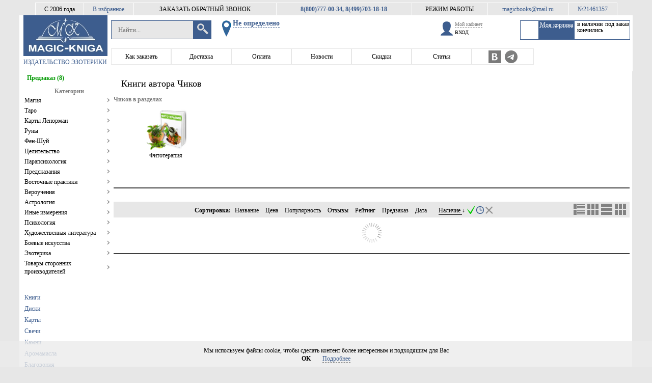

--- FILE ---
content_type: text/html; charset=UTF-8
request_url: https://magic-kniga.ru/person/2829
body_size: 101510
content:
<!DOCTYPE html>
<html lang="ru-RU" prefix="og: http://ogp.me/ns#">
<head>
<title>Чиков читать и купить книги автора в magic-kniga</title>
<base href="https://magic-kniga.ru"/>
<meta http-equiv="content-language" content="ll-cc"/>
<meta http-equiv="X-UA-Compatible" content="IE=edge"/>
<meta http-equiv="Content-Type" content="text/html;charset=UTF-8"/>
<meta http-equiv="Cache-Control" content="no-cache"/>
<meta http-equiv="Cache-Control" content="private"/>
<meta http-equiv="Cache-Control" content="max-age=10800, must-revalidate"/>
<meta http-equiv="Cache-Control" content="max-age=10800, proxy-revalidate"/>
<meta name="format-detection" content="telephone=no"/>
<meta name="viewport" content="width=device-width" >
<!-- OpenGraph разметка для соц.сетей -->
<meta property="og:title" content="Чиков читать и купить книги автора в magic-kniga" />
<meta property="og:type" content="website" />
<meta property="og:url" content="https://magic-kniga.ru" />
<meta property="og:image" content="/images/logo.jpg" />
<!--Ключевые слова и описание-->
<meta name="description" content="Новые и лучшие книги автора Чиков купить | magic-kniga"/>
<meta name="keywords" content="Чиков книги читать купить, новые, автор, библиография"/>
<link rel="canonical" href="https://magic-kniga.ru/person/2829"/>

<link rel="stylesheet" type="text/css" href="css/main.css?v=20240122"/>
<link rel="stylesheet" type="text/css" href="css/main2.css?v=20240122"/> 
<link rel="stylesheet" type="text/css" href="css/media.css?v=20240122"/>
<link rel="stylesheet" type="text/css" href="css/horizontalSlider.css?v=20240122"/>

<script src="js/_html5.js" type="text/javascript"></script>

<script type="text/javascript">
//Параметры клиента
var client_data={};
client_data.city_name=false;
client_data.kladr_full='';
client_data.kladr_full_geo='';
client_data.desc_short='';
client_data.post_index='0';
client_data.is_authorized=false;
client_data.is_partner=false;
client_data.page='person';
client_data.basketMinOrderPrice=500;
client_data.adapt = false;
client_data.GETCouponData = [];
//Данные API
var api_data={};
api_data.http='//'+window.location.hostname;
api_data.api_url='//'+window.location.hostname+'/kniga-api';
api_data.api_url_region='//'+window.location.hostname+'/region-api';
//api_data.api_url='http://127.0.0.1:8082';
//api_data.api_url_region='http://127.0.0.1:8081';
api_data.test_mode=0;
api_data.countries=[[1,"\u0410\u0432\u0441\u0442\u0440\u0430\u043b\u0438\u044f",61,"001"],[2,"\u0410\u0432\u0441\u0442\u0440\u0438\u044f",43,"002"],[3,"\u0410\u0437\u0435\u0440\u0431\u0430\u0439\u0434\u0436\u0430\u043d",994,"003"],[4,"\u0410\u043b\u0431\u0430\u043d\u0438\u044f",355,"004"],[5,"\u0410\u043b\u0436\u0438\u0440",21,"005"],[6,"\u0410\u043c\u0435\u0440\u0438\u043a\u0430\u043d\u0441\u043a\u043e\u0435 \u0421\u0430\u043c\u043e\u0430",684,"006"],[7,"\u0410\u043d\u0433\u0438\u043b\u044c\u044f",1264,"007"],[8,"\u0410\u043d\u0433\u043e\u043b\u0430",244,"008"],[9,"\u0410\u043d\u0434\u043e\u0440\u0440\u0430",376,"009"],[10,"\u0410\u043d\u0442\u0430\u0440\u043a\u0442\u0438\u0434\u0430",672,"010"],[11,"\u0410\u043d\u0442\u0438\u0433\u0443\u0430 \u0438\u00a0\u0411\u0430\u0440\u0431\u0443\u0434\u0430",1268,"011"],[12,"\u0410\u0440\u0433\u0435\u043d\u0442\u0438\u043d\u0430",54,"012"],[13,"\u0410\u0440\u043c\u0435\u043d\u0438\u044f",374,"013"],[14,"\u0410\u0440\u0443\u0431\u0430",297,"014"],[15,"\u0410\u0444\u0433\u0430\u043d\u0438\u0441\u0442\u0430\u043d",93,"015"],[16,"\u0411\u0430\u0433\u0430\u043c\u044b",1242,"016"],[17,"\u0411\u0430\u043d\u0433\u043b\u0430\u0434\u0435\u0448",880,"017"],[18,"\u0411\u0430\u0440\u0431\u0430\u0434\u043e\u0441",1246,"018"],[19,"\u0411\u0430\u0445\u0440\u0435\u0439\u043d",973,"019"],[20,"\u0411\u0435\u043b\u0430\u0440\u0443\u0441\u044c",375,"020"],[21,"\u0411\u0435\u043b\u0438\u0437",501,"021"],[22,"\u0411\u0435\u043b\u044c\u0433\u0438\u044f",32,"022"],[23,"\u0411\u0435\u043d\u0438\u043d",229,"023"],[24,"\u0411\u0435\u0440\u043c\u0443\u0434\u044b",1,"024"],[25,"\u0411\u043e\u043b\u0433\u0430\u0440\u0438\u044f",359,"025"],[26,"\u0411\u043e\u043b\u0438\u0432\u0438\u044f",591,"026"],[27,"\u0411\u043e\u0441\u043d\u0438\u044f \u0438\u00a0\u0413\u0435\u0440\u0446\u0435\u0433\u043e\u0432\u0438\u043d\u0430",387,"027"],[28,"\u0411\u043e\u0442\u0441\u0432\u0430\u043d\u0430",267,"028"],[29,"\u0411\u0440\u0430\u0437\u0438\u043b\u0438\u044f",55,"029"],[30,"\u0411\u0440\u0438\u0442\u0430\u043d\u0441\u043a\u0430\u044f \u0442\u0435\u0440\u0440\u0438\u0442\u043e\u0440\u0438\u044f \u0432\u00a0\u0418\u043d\u0434\u0438\u0439\u0441\u043a\u043e\u043c \u043e\u043a\u0435\u0430\u043d\u0435",1,"030"],[31,"\u0411\u0440\u0443\u043d\u0435\u0439-\u0414\u0430\u0440\u0443\u0441\u0441\u0430\u043b\u0430\u043c",673,"031"],[32,"\u0411\u0443\u0440\u043a\u0438\u043d\u0430-\u0424\u0430\u0441\u043e",226,"032"],[33,"\u0411\u0443\u0440\u0443\u043d\u0434\u0438",257,"033"],[34,"\u0411\u0443\u0442\u0430\u043d",975,"034"],[35,"\u0412\u0430\u043d\u0443\u0430\u0442\u0443",678,"035"],[36,"\u0412\u0435\u043d\u0433\u0440\u0438\u044f",36,"036"],[37,"\u0412\u0435\u043d\u0435\u0441\u0443\u044d\u043b\u0430",58,"037"],[38,"\u0412\u0438\u0440\u0433\u0438\u043d\u0441\u043a\u0438\u0435 \u043e\u0441\u0442\u0440\u043e\u0432\u0430, \u0411\u0440\u0438\u0442\u0430\u043d\u0441\u043a\u0438\u0435",1340,"038"],[39,"\u0412\u0438\u0440\u0433\u0438\u043d\u0441\u043a\u0438\u0435 \u043e\u0441\u0442\u0440\u043e\u0432\u0430, \u0421\u0428\u0410",1340,"039"],[40,"\u0412\u044c\u0435\u0442\u043d\u0430\u043c",84,"040"],[41,"\u0413\u0430\u0431\u043e\u043d",241,"041"],[42,"\u0413\u0430\u0438\u0442\u0438",509,"042"],[43,"\u0413\u0430\u0439\u0430\u043d\u0430",592,"043"],[44,"\u0413\u0430\u043c\u0431\u0438\u044f",220,"044"],[45,"\u0413\u0430\u043d\u0430",233,"045"],[46,"\u0413\u0432\u0430\u0434\u0435\u043b\u0443\u043f\u0430",590,"046"],[47,"\u0413\u0432\u0430\u0442\u0435\u043c\u0430\u043b\u0430",502,"047"],[48,"\u0413\u0432\u0438\u043d\u0435\u044f",224,"048"],[49,"\u0413\u0432\u0438\u043d\u0435\u044f-\u0411\u0438\u0441\u0430\u0443",245,"049"],[50,"\u0413\u0435\u0440\u043c\u0430\u043d\u0438\u044f",49,"050"],[51,"\u0413\u0435\u0440\u043d\u0441\u0438",1,"051"],[52,"\u0413\u0438\u0431\u0440\u0430\u043b\u0442\u0430\u0440",350,"052"],[53,"\u0413\u043e\u043d\u0434\u0443\u0440\u0430\u0441",504,"053"],[54,"\u0413\u043e\u043d\u043a\u043e\u043d\u0433",852,"054"],[55,"\u0413\u0440\u0435\u043d\u0430\u0434\u0430",1473,"055"],[56,"\u0413\u0440\u0435\u043d\u043b\u0430\u043d\u0434\u0438\u044f",299,"056"],[57,"\u0413\u0440\u0435\u0446\u0438\u044f",30,"057"],[58,"\u0413\u0440\u0443\u0437\u0438\u044f",995,"058"],[59,"\u0413\u0443\u0430\u043c",1671,"059"],[60,"\u0414\u0430\u043d\u0438\u044f",45,"060"],[61,"\u0414\u0436\u0435\u0440\u0441\u0438",1,"061"],[62,"\u0414\u0436\u0438\u0431\u0443\u0442\u0438",253,"062"],[63,"\u0414\u043e\u043c\u0438\u043d\u0438\u043a\u0430",1767,"063"],[64,"\u0414\u043e\u043c\u0438\u043d\u0438\u043a\u0430\u043d\u0441\u043a\u0430\u044f \u0420\u0435\u0441\u043f\u0443\u0431\u043b\u0438\u043a\u0430",1829,"064"],[65,"\u0415\u0433\u0438\u043f\u0435\u0442",20,"065"],[66,"\u0417\u0430\u043c\u0431\u0438\u044f",260,"066"],[67,"\u0417\u0430\u043f\u0430\u0434\u043d\u0430\u044f \u0421\u0430\u0445\u0430\u0440\u0430",1,"067"],[68,"\u0417\u0438\u043c\u0431\u0430\u0431\u0432\u0435",263,"068"],[69,"\u0418\u0437\u0440\u0430\u0438\u043b\u044c",972,"069"],[70,"\u0418\u043d\u0434\u0438\u044f",91,"070"],[71,"\u0418\u043d\u0434\u043e\u043d\u0435\u0437\u0438\u044f",62,"071"],[72,"\u0418\u043e\u0440\u0434\u0430\u043d\u0438\u044f",962,"072"],[73,"\u0418\u0440\u0430\u043a",964,"073"],[74,"\u0418\u0440\u0430\u043d, \u0418\u0441\u043b\u0430\u043c\u0441\u043a\u0430\u044f \u0420\u0435\u0441\u043f\u0443\u0431\u043b\u0438\u043a\u0430",98,"074"],[75,"\u0418\u0440\u043b\u0430\u043d\u0434\u0438\u044f",353,"075"],[76,"\u0418\u0441\u043b\u0430\u043d\u0434\u0438\u044f",354,"076"],[77,"\u0418\u0441\u043f\u0430\u043d\u0438\u044f",34,"077"],[78,"\u0418\u0442\u0430\u043b\u0438\u044f",39,"078"],[79,"\u0419\u0435\u043c\u0435\u043d",967,"079"],[80,"\u041a\u0430\u0431\u043e-\u0412\u0435\u0440\u0434\u0435",238,"080"],[81,"\u041a\u0430\u0437\u0430\u0445\u0441\u0442\u0430\u043d",7,"081"],[82,"\u041a\u0430\u043c\u0431\u043e\u0434\u0436\u0430",855,"082"],[83,"\u041a\u0430\u043c\u0435\u0440\u0443\u043d",237,"083"],[84,"\u041a\u0430\u043d\u0430\u0434\u0430",1,"084"],[85,"\u041a\u0430\u0442\u0430\u0440",974,"085"],[86,"\u041a\u0435\u043d\u0438\u044f",254,"086"],[87,"\u041a\u0438\u043f\u0440",357,"087"],[88,"\u041a\u0438\u0440\u0433\u0438\u0437\u0438\u044f",996,"088"],[89,"\u041a\u0438\u0440\u0438\u0431\u0430\u0442\u0438",686,"089"],[90,"\u041a\u0438\u0442\u0430\u0439",86,"090"],[91,"\u041a\u043e\u043a\u043e\u0441\u043e\u0432\u044b\u0435 (\u041a\u0438\u043b\u0438\u043d\u0433) \u043e\u0441\u0442\u0440\u043e\u0432\u0430",1,"091"],[92,"\u041a\u043e\u043b\u0443\u043c\u0431\u0438\u044f",57,"092"],[93,"\u041a\u043e\u043c\u043e\u0440\u044b",269,"093"],[94,"\u041a\u043e\u043d\u0433\u043e",242,"094"],[95,"\u041a\u043e\u043d\u0433\u043e, \u0414\u0435\u043c\u043e\u043a\u0440\u0430\u0442\u0438\u0447\u0435\u0441\u043a\u0430\u044f \u0420\u0435\u0441\u043f\u0443\u0431\u043b\u0438\u043a\u0430",242,"095"],[96,"\u041a\u043e\u0441\u043e\u0432\u043e",381,"096"],[97,"\u041a\u043e\u0441\u0442\u0430-\u0420\u0438\u043a\u0430",506,"097"],[98,"\u041a\u043e\u0442 \u0434'\u0418\u0432\u0443\u0430\u0440",225,"098"],[99,"\u041a\u0443\u0431\u0430",53,"099"],[100,"\u041a\u0443\u0432\u0435\u0439\u0442",965,"100"],[101,"\u041b\u0430\u043e\u0441",856,"101"],[102,"\u041b\u0430\u0442\u0432\u0438\u044f",371,"102"],[103,"\u041b\u0435\u0441\u043e\u0442\u043e",266,"103"],[104,"\u041b\u0438\u0432\u0430\u043d",961,"104"],[105,"\u041b\u0438\u0432\u0438\u0439\u0441\u043a\u0430\u044f \u0410\u0440\u0430\u0431\u0441\u043a\u0430\u044f \u0414\u0436\u0430\u043c\u0430\u0445\u0438\u0440\u0438\u044f",218,"105"],[106,"\u041b\u0438\u0431\u0435\u0440\u0438\u044f",231,"106"],[107,"\u041b\u0438\u0445\u0442\u0435\u043d\u0448\u0442\u0435\u0439\u043d",423,"107"],[108,"\u041b\u0438\u0442\u0432\u0430",370,"108"],[109,"\u041b\u044e\u043a\u0441\u0435\u043c\u0431\u0443\u0440\u0433",352,"109"],[110,"\u041c\u0430\u0432\u0440\u0438\u043a\u0438\u0439",230,"110"],[111,"\u041c\u0430\u0432\u0440\u0438\u0442\u0430\u043d\u0438\u044f",222,"111"],[112,"\u041c\u0430\u0434\u0430\u0433\u0430\u0441\u043a\u0430\u0440",261,"112"],[113,"\u041c\u0430\u0439\u043e\u0442\u0442\u0430",1,"113"],[114,"\u041c\u0430\u043a\u0430\u043e",853,"114"],[115,"\u041c\u0430\u043b\u0430\u0432\u0438",265,"115"],[116,"\u041c\u0430\u043b\u0430\u0439\u0437\u0438\u044f",60,"116"],[117,"\u041c\u0430\u043b\u0438",223,"117"],[118,"\u041c\u0430\u043b\u044b\u0435 \u0422\u0438\u0445\u043e\u043e\u043a\u0435\u0430\u043d\u0441\u043a\u0438\u0435 \u043e\u0442\u0434\u0430\u043b\u0435\u043d\u043d\u044b\u0435 \u043e\u0441\u0442\u0440\u043e\u0432\u0430 \u0421\u043e\u0435\u0434\u0438\u043d\u0435\u043d\u043d\u044b\u0445 \u0428\u0442\u0430\u0442\u043e\u0432",1,"118"],[119,"\u041c\u0430\u043b\u044c\u0434\u0438\u0432\u044b",960,"119"],[120,"\u041c\u0430\u043b\u044c\u0442\u0430",356,"120"],[121,"\u041c\u0430\u0440\u043e\u043a\u043a\u043e",212,"121"],[122,"\u041c\u0430\u0440\u0442\u0438\u043d\u0438\u043a\u0430",596,"122"],[123,"\u041c\u0430\u0440\u0448\u0430\u043b\u043b\u043e\u0432\u044b \u043e\u0441\u0442\u0440\u043e\u0432\u0430",692,"123"],[124,"\u041c\u0435\u043a\u0441\u0438\u043a\u0430",52,"124"],[125,"\u041c\u0438\u043a\u0440\u043e\u043d\u0435\u0437\u0438\u044f, \u0424\u0435\u0434\u0435\u0440\u0430\u0442\u0438\u0432\u043d\u044b\u0435 \u0428\u0442\u0430\u0442\u044b",691,"125"],[126,"\u041c\u043e\u0437\u0430\u043c\u0431\u0438\u043a",258,"126"],[127,"\u041c\u043e\u043b\u0434\u043e\u0432\u0430, \u0420\u0435\u0441\u043f\u0443\u0431\u043b\u0438\u043a\u0430",373,"127"],[128,"\u041c\u043e\u043d\u0430\u043a\u043e",377,"128"],[129,"\u041c\u043e\u043d\u0433\u043e\u043b\u0438\u044f",976,"129"],[130,"\u041c\u043e\u043d\u0442\u0441\u0435\u0440\u0440\u0430\u0442",1664,"130"],[131,"\u041c\u044c\u044f\u043d\u043c\u0430",95,"131"],[132,"\u041d\u0430\u043c\u0438\u0431\u0438\u044f",264,"132"],[133,"\u041d\u0430\u0443\u0440\u0443",674,"133"],[134,"\u041d\u0435\u043f\u0430\u043b",977,"134"],[135,"\u041d\u0438\u0433\u0435\u0440",227,"135"],[136,"\u041d\u0438\u0433\u0435\u0440\u0438\u044f",234,"136"],[137,"\u041d\u0438\u0434\u0435\u0440\u043b\u0430\u043d\u0434\u0441\u043a\u0438\u0435 \u0410\u043d\u0442\u0438\u043b\u044b",1,"137"],[138,"\u041d\u0438\u0434\u0435\u0440\u043b\u0430\u043d\u0434\u044b",31,"138"],[139,"\u041d\u0438\u043a\u0430\u0440\u0430\u0433\u0443\u0430",505,"139"],[140,"\u041d\u0438\u0443\u044d",683,"140"],[141,"\u041d\u043e\u0432\u0430\u044f \u0417\u0435\u043b\u0430\u043d\u0434\u0438\u044f",64,"141"],[142,"\u041d\u043e\u0432\u0430\u044f \u041a\u0430\u043b\u0435\u0434\u043e\u043d\u0438\u044f",687,"142"],[143,"\u041d\u043e\u0440\u0432\u0435\u0433\u0438\u044f",47,"143"],[144,"\u041e\u0431\u044a\u0435\u0434\u0438\u043d\u0435\u043d\u043d\u044b\u0435 \u0410\u0440\u0430\u0431\u0441\u043a\u0438\u0435 \u042d\u043c\u0438\u0440\u0430\u0442\u044b",971,"144"],[145,"\u041e\u043c\u0430\u043d",968,"145"],[146,"\u041e\u0441\u0442\u0440\u043e\u0432 \u0411\u0443\u0432\u0435",1,"146"],[147,"\u041e\u0441\u0442\u0440\u043e\u0432 \u041a\u043b\u0438\u043f\u043f\u0435\u0440\u0442\u043e\u043d",1,"147"],[148,"\u041e\u0441\u0442\u0440\u043e\u0432 \u041c\u044d\u043d",1,"148"],[149,"\u041e\u0441\u0442\u0440\u043e\u0432 \u041d\u043e\u0440\u0444\u043e\u043b\u043a",672,"149"],[150,"\u041e\u0441\u0442\u0440\u043e\u0432 \u0420\u043e\u0436\u0434\u0435\u0441\u0442\u0432\u0430",1,"150"],[151,"\u041e\u0441\u0442\u0440\u043e\u0432 \u0421\u0432\u044f\u0442\u043e\u0433\u043e \u041c\u0430\u0440\u0442\u0438\u043d\u0430",1,"151"],[152,"\u041e\u0441\u0442\u0440\u043e\u0432 \u0425\u0435\u0440\u0434 \u0438\u00a0\u043e\u0441\u0442\u0440\u043e\u0432\u0430 \u041c\u0430\u043a\u0434\u043e\u043d\u0430\u043b\u044c\u0434",1,"152"],[153,"\u041e\u0441\u0442\u0440\u043e\u0432\u0430 \u041a\u0430\u0439\u043c\u0430\u043d",1,"153"],[154,"\u041e\u0441\u0442\u0440\u043e\u0432\u0430 \u041a\u0443\u043a\u0430",682,"154"],[155,"\u041e\u0441\u0442\u0440\u043e\u0432\u0430 \u0422\u0435\u0440\u043a\u0441 \u0438\u00a0\u041a\u0430\u0439\u043a\u043e\u0441",1649,"155"],[156,"\u041f\u0430\u043a\u0438\u0441\u0442\u0430\u043d",92,"156"],[157,"\u041f\u0430\u043b\u0430\u0443",680,"157"],[158,"\u041f\u0430\u043b\u0435\u0441\u0442\u0438\u043d\u0441\u043a\u0430\u044f \u0442\u0435\u0440\u0440\u0438\u0442\u043e\u0440\u0438\u044f, \u043e\u043a\u043a\u0443\u043f\u0438\u0440\u043e\u0432\u0430\u043d\u043d\u0430\u044f",970,"158"],[159,"\u041f\u0430\u043d\u0430\u043c\u0430",507,"159"],[160,"\u041f\u0430\u043f\u0441\u043a\u0438\u0439 \u041f\u0440\u0435\u0441\u0442\u043e\u043b (\u0413\u043e\u0441\u0443\u0434\u0430\u0440\u0441\u0442\u0432\u043e\u00a0\u2014 \u0433\u043e\u0440\u043e\u0434 \u0412\u0430\u0442\u0438\u043a\u0430\u043d)",379,"160"],[161,"\u041f\u0430\u043f\u0443\u0430-\u041d\u043e\u0432\u0430\u044f \u0413\u0432\u0438\u043d\u0435\u044f",675,"161"],[162,"\u041f\u0430\u0440\u0430\u0433\u0432\u0430\u0439",595,"162"],[163,"\u041f\u0435\u0440\u0443",51,"163"],[164,"\u041f\u0438\u0442\u043a\u0435\u0440\u043d",1,"164"],[165,"\u041f\u043e\u043b\u044c\u0448\u0430",48,"165"],[166,"\u041f\u043e\u0440\u0442\u0443\u0433\u0430\u043b\u0438\u044f",351,"166"],[167,"\u041f\u0443\u044d\u0440\u0442\u043e-\u0420\u0438\u043a\u043e",1787,"167"],[168,"\u0420\u0435\u0441\u043f\u0443\u0431\u043b\u0438\u043a\u0430 \u041c\u0430\u043a\u0435\u0434\u043e\u043d\u0438\u044f",389,"168"],[169,"\u0420\u0435\u044e\u043d\u044c\u043e\u043d",262,"169"],[170,"\u0420\u043e\u0441\u0441\u0438\u044f",7,"170"],[171,"\u0420\u0443\u0430\u043d\u0434\u0430",250,"171"],[172,"\u0420\u0443\u043c\u044b\u043d\u0438\u044f",40,"172"],[173,"\u0421\u0430\u043c\u043e\u0430",685,"173"],[174,"\u0421\u0430\u043d-\u041c\u0430\u0440\u0438\u043d\u043e",378,"174"],[175,"\u0421\u0430\u043d-\u0422\u043e\u043c\u0435 \u0438\u00a0\u041f\u0440\u0438\u043d\u0441\u0438\u043f\u0438",239,"175"],[176,"\u0421\u0430\u0443\u0434\u043e\u0432\u0441\u043a\u0430\u044f \u0410\u0440\u0430\u0432\u0438\u044f",966,"176"],[177,"\u0421\u0432\u0430\u0437\u0438\u043b\u0435\u043d\u0434",268,"177"],[178,"\u0421\u0432\u044f\u0442\u0430\u044f \u0415\u043b\u0435\u043d\u0430",1,"178"],[179,"\u0421\u0435\u0432\u0435\u0440\u043d\u0430\u044f \u041a\u043e\u0440\u0435\u044f",850,"179"],[180,"\u0421\u0435\u0432\u0435\u0440\u043d\u044b\u0435 \u041c\u0430\u0440\u0438\u0430\u043d\u0441\u043a\u0438\u0435 \u043e\u0441\u0442\u0440\u043e\u0432\u0430",1670,"180"],[181,"\u0421\u0435\u043d-\u0411\u0430\u0440\u0442\u0435\u043b\u044c\u043c\u0438",1,"181"],[182,"\u0421\u0435\u043d-\u041f\u044c\u0435\u0440 \u0438\u00a0\u041c\u0438\u043a\u0435\u043b\u043e\u043d",508,"182"],[183,"\u0421\u0435\u043d\u0435\u0433\u0430\u043b",221,"183"],[184,"\u0421\u0435\u043d\u0442-\u0412\u0438\u043d\u0441\u0435\u043d\u0442 \u0438\u00a0\u0413\u0440\u0435\u043d\u0430\u0434\u0438\u043d\u044b",1784,"184"],[185,"\u0421\u0435\u043d\u0442-\u041b\u044e\u0441\u0438\u044f",1758,"185"],[186,"\u0421\u0435\u043d\u0442-\u041a\u0438\u0442\u0441 \u0438\u00a0\u041d\u0435\u0432\u0438\u0441",1869,"186"],[187,"\u0421\u0435\u0440\u0431\u0438\u044f",381,"187"],[188,"\u0421\u0435\u0439\u0448\u0435\u043b\u044b",248,"188"],[189,"\u0421\u0438\u043d\u0433\u0430\u043f\u0443\u0440",65,"189"],[190,"\u0421\u0438\u0440\u0438\u0439\u0441\u043a\u0430\u044f \u0410\u0440\u0430\u0431\u0441\u043a\u0430\u044f \u0420\u0435\u0441\u043f\u0443\u0431\u043b\u0438\u043a\u0430",963,"190"],[191,"\u0421\u043b\u043e\u0432\u0430\u043a\u0438\u044f",421,"191"],[192,"\u0421\u043b\u043e\u0432\u0435\u043d\u0438\u044f",386,"192"],[193,"\u0412\u0435\u043b\u0438\u043a\u043e\u0431\u0440\u0438\u0442\u0430\u043d\u0438\u044f",44,"193"],[194,"\u0421\u043e\u0435\u0434\u0438\u043d\u0435\u043d\u043d\u044b\u0435 \u0428\u0442\u0430\u0442\u044b \u0410\u043c\u0435\u0440\u0438\u043a\u0438",1,"194"],[195,"\u0421\u043e\u043b\u043e\u043c\u043e\u043d\u043e\u0432\u044b \u043e\u0441\u0442\u0440\u043e\u0432\u0430",677,"195"],[196,"\u0421\u043e\u043c\u0430\u043b\u0438",252,"196"],[197,"\u0421\u0443\u0434\u0430\u043d",249,"197"],[198,"\u0421\u0443\u0440\u0438\u043d\u0430\u043c",597,"198"],[199,"\u0421\u044c\u0435\u0440\u0440\u0430-\u041b\u0435\u043e\u043d\u0435",232,"199"],[200,"\u0422\u0430\u0434\u0436\u0438\u043a\u0438\u0441\u0442\u0430\u043d",992,"200"],[201,"\u0422\u0430\u0438\u043b\u0430\u043d\u0434",66,"201"],[202,"\u0422\u0430\u043d\u0437\u0430\u043d\u0438\u044f, \u041e\u0431\u044a\u0435\u0434\u0438\u043d\u0435\u043d\u043d\u0430\u044f \u0420\u0435\u0441\u043f\u0443\u0431\u043b\u0438\u043a\u0430",255,"202"],[203,"\u0422\u0430\u0439\u0432\u0430\u043d\u044c (\u041a\u0438\u0442\u0430\u0439)",886,"203"],[204,"\u0422\u0438\u043c\u043e\u0440-\u041b\u0435\u0441\u0442\u0435",670,"204"],[205,"\u0422\u043e\u0433\u043e",228,"205"],[206,"\u0422\u043e\u043a\u0435\u043b\u0430\u0443",690,"206"],[207,"\u0422\u043e\u043d\u0433\u0430",676,"207"],[208,"\u0422\u0440\u0438\u043d\u0438\u0434\u0430\u0434 \u0438\u00a0\u0422\u043e\u0431\u0430\u0433\u043e",1868,"208"],[209,"\u0422\u0443\u0432\u0430\u043b\u0443",688,"209"],[210,"\u0422\u0443\u043d\u0438\u0441",216,"210"],[211,"\u0422\u0443\u0440\u043a\u043c\u0435\u043d\u0438\u044f",993,"211"],[212,"\u0422\u0443\u0440\u0446\u0438\u044f",90,"212"],[213,"\u0423\u0433\u0430\u043d\u0434\u0430",256,"213"],[214,"\u0423\u0437\u0431\u0435\u043a\u0438\u0441\u0442\u0430\u043d",998,"214"],[215,"\u0423\u043a\u0440\u0430\u0438\u043d\u0430",38,"215"],[216,"\u0423\u043e\u043b\u043b\u0438\u0441 \u0438\u00a0\u0424\u0443\u0442\u0443\u043d\u0430",681,"216"],[217,"\u0423\u0440\u0443\u0433\u0432\u0430\u0439",598,"217"],[218,"\u0424\u0430\u0440\u0435\u0440\u0441\u043a\u0438\u0435 \u043e\u0441\u0442\u0440\u043e\u0432\u0430",298,"218"],[219,"\u0424\u0438\u0434\u0436\u0438",679,"219"],[220,"\u0424\u0438\u043b\u0438\u043f\u043f\u0438\u043d\u044b",63,"220"],[221,"\u0424\u0438\u043d\u043b\u044f\u043d\u0434\u0438\u044f",358,"221"],[222,"\u0424\u043e\u043b\u043a\u043b\u0435\u043d\u0434\u0441\u043a\u0438\u0435 \u043e\u0441\u0442\u0440\u043e\u0432\u0430 (\u041c\u0430\u043b\u044c\u0432\u0438\u043d\u0441\u043a\u0438\u0435)",500,"222"],[223,"\u0424\u0440\u0430\u043d\u0446\u0438\u044f",33,"223"],[224,"\u0424\u0440\u0430\u043d\u0446\u0443\u0437\u0441\u043a\u0430\u044f \u0413\u0432\u0438\u0430\u043d\u0430",594,"224"],[225,"\u0424\u0440\u0430\u043d\u0446\u0443\u0437\u0441\u043a\u0430\u044f \u041f\u043e\u043b\u0438\u043d\u0435\u0437\u0438\u044f",689,"225"],[226,"\u0424\u0440\u0430\u043d\u0446\u0443\u0437\u0441\u043a\u0438\u0435 \u042e\u0436\u043d\u044b\u0435 \u0442\u0435\u0440\u0440\u0438\u0442\u043e\u0440\u0438\u0438",1,"226"],[227,"\u0425\u043e\u0440\u0432\u0430\u0442\u0438\u044f",385,"227"],[228,"\u0426\u0435\u043d\u0442\u0440\u0430\u043b\u044c\u043d\u043e-\u0410\u0444\u0440\u0438\u043a\u0430\u043d\u0441\u043a\u0430\u044f \u0420\u0435\u0441\u043f\u0443\u0431\u043b\u0438\u043a\u0430",236,"228"],[229,"\u0427\u0430\u0434",235,"229"],[230,"\u0427\u0435\u0440\u043d\u043e\u0433\u043e\u0440\u0438\u044f",382,"230"],[231,"\u0427\u0435\u0445\u0438\u044f",420,"231"],[232,"\u0427\u0438\u043b\u0438",56,"232"],[233,"\u0428\u0432\u0435\u0439\u0446\u0430\u0440\u0438\u044f",41,"233"],[234,"\u0428\u0432\u0435\u0446\u0438\u044f",46,"234"],[235,"\u0428\u043f\u0438\u0446\u0431\u0435\u0440\u0433\u0435\u043d \u0438\u00a0\u042f\u043d\u00a0\u041c\u0430\u0439\u0435\u043d",1,"235"],[236,"\u0428\u0440\u0438-\u041b\u0430\u043d\u043a\u0430",94,"236"],[237,"\u042d\u043a\u0432\u0430\u0434\u043e\u0440",593,"237"],[238,"\u042d\u043a\u0432\u0430\u0442\u043e\u0440\u0438\u0430\u043b\u044c\u043d\u0430\u044f \u0413\u0432\u0438\u043d\u0435\u044f",240,"238"],[239,"\u042d\u043b\u0430\u043d\u0434\u0441\u043a\u0438\u0435 \u043e\u0441\u0442\u0440\u043e\u0432\u0430",1,"239"],[240,"\u042d\u043b\u044c-\u0421\u0430\u043b\u044c\u0432\u0430\u0434\u043e\u0440",503,"240"],[241,"\u042d\u0440\u0438\u0442\u0440\u0435\u044f",291,"241"],[242,"\u042d\u0441\u0442\u043e\u043d\u0438\u044f",372,"242"],[243,"\u042d\u0444\u0438\u043e\u043f\u0438\u044f",251,"243"],[244,"\u042e\u0436\u043d\u0430\u044f \u0410\u0444\u0440\u0438\u043a\u0430",27,"244"],[245,"\u042e\u0436\u043d\u0430\u044f \u0414\u0436\u043e\u0440\u0434\u0436\u0438\u044f \u0438\u00a0\u042e\u0436\u043d\u044b\u0435 \u0421\u0430\u043d\u0434\u0432\u0438\u0447\u0435\u0432\u044b \u043e\u0441\u0442\u0440\u043e\u0432\u0430",1,"245"],[246,"\u042e\u0436\u043d\u0430\u044f \u041a\u043e\u0440\u0435\u044f",82,"246"],[247,"\u042f\u043c\u0430\u0439\u043a\u0430",1876,"247"],[248,"\u042f\u043f\u043e\u043d\u0438\u044f",81,"248"]]//Данные пользователя
var user_data={};
user_data.ip='18.191.163.173';
user_data.id_users=0;
</script>
<script src="/js/_modal_template.js?v=20240122" type="text/javascript"></script>
<script src="/js/_template.js?v=20240122" type="text/javascript"></script>
<script src="/js/_library.js?v=20240122" type="text/javascript"></script>
<script src="/js/_ajax.js?v=20240122" type="text/javascript"></script>
<script src="/js/_address_line.js?v=20240122" type="text/javascript"></script>
<script src="/js/_dom_lite.js?v=20240122" type="text/javascript"></script>
<script src="/js/_dom_main.js?v=20240122" type="text/javascript"></script>
<script src="/js/_modal.js?v=20240122" type="text/javascript"></script>
<script src="/js/_counter.js?v=20240122" type="text/javascript"></script>
<script src="/js/start_obj.js?v=20240122" type="text/javascript"></script>
<script src="/js/search.js?v=20240122" type="text/javascript"></script>
<script src="/js/_masked.js?v=20240122" type="text/javascript"></script>
<script src="/js/authorization.js?v=20240122" type="text/javascript"></script>
<script src="/js/_PreloadImage.js?v=20240122" type="text/javascript"></script>
<script src="/js/_magnifier.js?v=20240122" type="text/javascript"></script>
<script src="/js/_horizontalSlider.js?v=20240122" type="text/javascript"></script>
<script src="/js/questions.js?v=20240122" type="text/javascript"></script>
<script src="/js/_map.js?v=20240122" type="text/javascript"></script>
<script src="https://api-maps.yandex.ru/2.1/?apikey=9b9324ab-ae34-4b3b-bd48-1dc66ec8eeba&load=package.full&lang=ru-RU"></script>

<script  type="text/javascript"  src="js/product_list.js?v=20240122"></script><script  type="text/javascript"  src="js/partner.js?v=20240122"></script>	<!--[if lte IE 8]>
	<style>
   .content_cell{display:none !important;}
   .body_cell{display:block !important;margin:0 auto !important;}
   </style>
	<![endif]-->
	<link rel="icon" href="/favicon.ico" type="image/x-icon" />
	<link rel="shortcut icon" href="/favicon.ico" />
	<link rel="apple-touch-icon-precomposed" sizes="114x114" href="/images/apple-touch-icon_114.png" />
	<link rel="apple-touch-icon-precomposed" sizes="72x72" href="/images/apple-touch-icon_72.png" />
</head>
<body>
	<div class="content_table" id="main_page">
		<div class="content_row">
			<!--маскируем->
			<div class="content_cell JS-LeftCell" style="table-layout:fixed;"></div>
			<![endif]-->
			<div class="body_cell JS-BodyCell" style="table-layout:fixed;box-sizing:border-box;z-index:2;">
				<!--Область верхнего меню шапки-->
				
		<!--googleoff: all-->
		<!--noindex-->
            <table class="top_navigation_table" style="border-collapse:collapse;">
            <tr>
                <td>
                    <a rel="nofollow" href="./articles/141" class="fs12 a-black">С 2006 года</a>
                </td>
                <td id="JS-favBlock">
                    <a class="link" id="JS-fav1" rel="sidebar" href="" title="Чиков читать и купить книги автора в magic-kniga" onclick="addFav();return false">В избранное</a><span id="JS-fav2"></span>
                </td>
                <td>
                    <span class="fs12 a-black" onclick="modalPhoneCallback()">ЗАКАЗАТЬ ОБРАТНЫЙ ЗВОНОК</span>
                </td>
                <td>
                    <span class="fs12 c-blue t_bold"><a class="mobile_menu_call_contents" href="tel:8(800)777-00-34">8(800)777-00-34</a>, <a class="mobile_menu_call_contents" href="tel:8(499)703-18-18">8(499)703-18-18</a></span>
                </td>
                <td>
                    <a rel="nofollow" href="./articles/131" class="fs12 a-black">РЕЖИМ РАБОТЫ</a>
                </td>
                <td>
                    <a href="mailto:magicbooks@mail.ru" class="fs12 c-blue">magicbooks@mail.ru</a>
                </td>
                <td>
                    <span class="fs12 " style="color:#3d5d8e;">№21461357</span>
                </td>
            </tr>
            </table>
		<!--/noindex-->
		<!--googleon: all-->				<header>
					<div class="logo" itemscope itemtype="http://schema.org/Organization">
							<meta itemprop="name" content="Гипермаркет эзотерики Magic-Kniga.ru">
							<meta itemprop="address" content="г.Нижний Новгород">
							<meta itemprop="telephone" content="8(499)703-18-18">
							<link itemprop="url" href="https://magic-kniga.ru">
						<a href="https://magic-kniga.ru">
						<img itemprop="logo" src="images/logo.jpg" alt=" Гипермаркет эзотерики Magic-Kniga.ru " /><div style="font-size:96%;">ИЗДАТЕЛЬСТВО ЭЗОТЕРИКИ</div>
							
						</a>
						</div>
					<div class="header-top-l">
						

            <!--googleoff: all-->
            <!--noindex-->
				<div id="search" class="tooltip tooltip-show">
					<span class="output toolSearch">Поиск по названию, автору, издательству, серии, артикулу</span>
					<input autofocus class="JS-SEARCH-T" type="text" value="" placeholder=" Найти...">
					<div class="JS-SEARCH-B">
						<img src="images/label_search_ico.png" alt="Начать поиск">
					</div>
				</div>
            <!--/noindex-->
            <!--googleon: all-->
		 <!--Область мини поиска-->
					</div>
					<div class="header-top-m">
								<!--googleoff: all-->		<!--noindex-->			<div id="geo">				<img src="images/geolocation_small_25x32.png" onclick="region_modal_win(this)" alt="Ваше местоположение">				<div class="JS-city_name" id="my_city_name" onclick="region_modal_win(this)">Не определено</div>				<div id="my_city_desc"></div>			</div>		<!--googleon: all-->		<!--/noindex--> <!--Область с гео-информацией-->
					</div>
					<div class="header-top-r">
						 
			<!--googleoff: all-->
			<!--noindex-->
			<div id="profile">
				<img onclick="Authorization.init(1)" src="images/profile_32.png" alt="Личный кабинет">
				<span onclick="Authorization.init(1)" id="auth_disable">Мой кабинет<br/></span>
				<span onclick="Authorization.init(1)" id="auth_enter">ВХОД</span>
		</div>
		<!--/noindex-->
		<!--googleon: all--> <!--Область с кабинетом-->
						
		<!--googleoff: all-->
		<!--noindex-->
			<div id="basket" onclick="loc_change('./basket')">
				<div class="JS-basketIcon"> </div>
				<a href="/basket">
					<span id="basket-txt">Моя корзина</span>
				</a>
				<div>
					<span class="basket-info-l" id="basket_info_1">в наличии</span>
					<span class="basket-info-r" id="basket_counter_1"></span>
				</div>
				<div>
					<span class="basket-info-l" id="basket_info_2">под заказ</span>
					<span class="basket-info-r" id="basket_counter_2"></span>
				</div>
				<div>
					<span class="basket-info-l" id="basket_info_3">кончились</span>
					<span class="basket-info-r" id="basket_counter_3"></span>
				</div>
			</div>
		<!--/noindex-->
		<!--googleon: all-->
		<div class="clear"></div> <!--Область с корзиной-->
					</div>
						﻿	<nav>
				<div class="header-bottom">
					<div class="cell"><a href="./articles/help/20">Как заказать</a></div>
					<div class="cell"><a href="./articles/help/59">Доставка</a></div>
					<div class="cell"><a href="./articles/help/57">Оплата</a></div>
					<div class="cell"><a href="./articles/news">Новости</a></div>
					<div class="cell"><a href="./articles/126">Скидки</a></div>
					<div class="cell"><a href="./articles/content">Статьи</a></div>
					<!--div class="cell"><a href="./events?f_location=00000">Мероприятия</a></div>
					<!--googleoff: all-->
					<!--noindex-->
						<div id="soc_bar">
							<!--<a title="Мы в одноклассниках" href="http://ok.ru/group/52794941833379" target="_blank" class="spr_odnoclassniki"></a>-->
							<!--<a title="Мы в инстаграме" href="https://www.instagram.com/magickniga/" target="_blank" class="spr_instagram"></a>-->
							<a title="Мы в вконтакте" href="http://vk.com/magic_kniga" target="_blank" class="spr_vkontakte" onclick="ym(113603,'reachGoal','groupVK')"></a>
							<a title="Мы в Telegram" href="https://t.me/magic_kniga_publishing" target="_blank" class="spr_telegram" onclick="ym(113603,'reachGoal','groupTG')"></a>
							<!--<a title="Мы в твиттере" href="https://twitter.com/MagicKniga" target="_blank" class="spr_twitter"></a>-->
							<!--<a title="Мы в фейсбуке" href="https://www.facebook.com/magic.kniga" target="_blank" class="spr_facebook"></a>-->
						</div>
					<!--/noindex-->
					<!--googleon: all-->
                </div>
            </nav> <!--Область информационного меню-->
						 <!--Область дополнительного раздела статей-->
					<div class="clear"></div>
					﻿<div id="header_information_coupon__div" style="display: none; background-color: #009900; text-align: center; float: left; min-width: 100%; height: 30px; margin: 5px 0 0 0; color: white;"><span style="line-height: 2.8;"></span></div> <!--Область информационного меню -- купон -->
				</header>
				<!-- <section style="min-height: 450px;">
				-->
				<div id="content_section" class="d_table">
					<div>
						<!--class="d_t-row"-->
						<div id="section_left_column" class="d_t-cell width_150">
							<aside>
								<nav>
									<!--Зона пользователя-->
																	</nav>
								<nav class="banner">
									<!--Зона баннера на шагах доставки-->
																	</nav>
								<nav>
									<!--Область левого меню основной зоны-->
									
            <ul id="navigation_left_new_items">
                <!--li><!--googleoff: all--><!--noindex--><!--a class="news" href="./new" ref="nofollow">Новинки (2)</a><!--/noindex--><!--googleon: all--></li>
                <!--li><!--googleoff: all--><!--noindex--><!--a class="news" href="./new/tarot" ref="nofollow">Новинки таро (2)</a><!--/noindex--><!--googleon: all--></li>
                <li><!--googleoff: all--><!--noindex--><a class="preorder" href="./preorder">Предзаказ (8)</a><!--/noindex--><!--googleon: all--></li>
            </ul><ul id="navigation_left_topic"><li class="heading">Категории</li>
                <li>
                    <a class="title" href="./category/1" onclick="clearVendorChangeCategory();">
                        <span class="title_name">Магия</span>
                        <span class="title_icon">
                            <img src="/images/pointer_right.png" alt=">" />
                        </span>
                    </a>
                    <div class="under_cat">
                        <table><tbody><tr><td style="vertical-align: top !important; height: 346px;">
                        <ul>
                            <!--googleoff: all-->
                            <!--noindex-->
                            <li>
                                <a href="/category/94" rel="nofollow" onclick="clearVendorChangeCategory();">Практическая магия</a>
                            </li>
                            <li>
                                <a href="/category/35" rel="nofollow" onclick="clearVendorChangeCategory();">Черная магия</a>
                            </li>
                            <li>
                                <a href="/category/50" rel="nofollow" onclick="clearVendorChangeCategory();">Оккультизм</a>
                            </li>
                            <li>
                                <a href="/category/93" rel="nofollow" onclick="clearVendorChangeCategory();">Магия денег</a>
                            </li>
                            <li>
                                <a href="/category/43" rel="nofollow" onclick="clearVendorChangeCategory();">Сборники заговоров</a>
                            </li>
                            <li>
                                <a href="/category/55" rel="nofollow" onclick="clearVendorChangeCategory();">Защита от порчи и сглаза</a>
                            </li>
                            <li>
                                <a href="/category/46" rel="nofollow" onclick="clearVendorChangeCategory();">Магия успеха</a>
                            </li>
                            <li>
                                <a href="/category/45" rel="nofollow" onclick="clearVendorChangeCategory();">Любовная магия</a>
                            </li>
                            <li>
                                <a href="/category/33" rel="nofollow" onclick="clearVendorChangeCategory();">Учебники магии</a>
                            </li>
                            <li>
                                <a href="/category/261" rel="nofollow" onclick="clearVendorChangeCategory();">Магические Шары</a>
                            </li>
                            <li>
                                <a href="/category/102" rel="nofollow" onclick="clearVendorChangeCategory();">Магия Славян</a>
                            </li>
                            <li>
                                <a href="/category/38" rel="nofollow" onclick="clearVendorChangeCategory();">Магия Вуду</a>
                            </li>
                            <li>
                                <a href="/category/392" rel="nofollow" onclick="clearVendorChangeCategory();">Магия свечей</a>
                            </li>
                            <li>
                                <a href="/category/112" rel="nofollow" onclick="clearVendorChangeCategory();">Викка</a>
                            </li>
                            <li>
                                <a href="/category/359" rel="nofollow" onclick="clearVendorChangeCategory();">Магические дневники</a>
                            </li>
                            <li>
                                <a href="/category/42" rel="nofollow" onclick="clearVendorChangeCategory();">Магия растений</a>
                            </li>
                            <li>
                                <a href="/category/413" rel="nofollow" onclick="clearVendorChangeCategory();">Женская магия</a>
                            </li>
                            <li>
                                <a href="/category/414" rel="nofollow" onclick="clearVendorChangeCategory();">Магия камней</a>
                            </li>
                            <li>
                                <a href="/category/41" rel="nofollow" onclick="clearVendorChangeCategory();">Книги по талисманам</a>
                            </li>
                            <li>
                                <a href="/category/132" rel="nofollow" onclick="clearVendorChangeCategory();">Магия воды</a>
                            </li>
                            <li>
                                <a href="/category/88" rel="nofollow" onclick="clearVendorChangeCategory();">Алхимия</a>
                            </li>
                            <li>
                                <a href="/category/44" rel="nofollow" onclick="clearVendorChangeCategory();">Домашняя магия</a>
                            </li>
                            <li>
                                <a href="/category/104" rel="nofollow" onclick="clearVendorChangeCategory();">Магия Египта</a>
                            </li>
                            <li>
                                <a href="/category/777" rel="nofollow" onclick="clearVendorChangeCategory();">Енохианский язык и енохианская магия</a>
                            </li>
                            <li>
                                <a href="/category/826" rel="nofollow" onclick="clearVendorChangeCategory();">Все товары</a>
                            </li>
                            <!--/noindex-->
                            <!--googleon: all-->
                        </ul>
                        </td></tr></tbody></table>
                    </div>
                </li>
                <li>
                    <a class="title" href="./category/432" onclick="clearVendorChangeCategory();">
                        <span class="title_name">Таро</span>
                        <span class="title_icon">
                            <img src="/images/pointer_right.png" alt=">" />
                        </span>
                    </a>
                    <div class="under_cat">
                        <table><tbody><tr><td style="vertical-align: top !important; height: 346px;">
                        <ul>
                            <!--googleoff: all-->
                            <!--noindex-->
                            <li>
                                <a href="/category/499" rel="nofollow" onclick="clearVendorChangeCategory();">Современные колоды Таро</a>
                            </li>
                            <li>
                                <a href="/category/490" rel="nofollow" onclick="clearVendorChangeCategory();">Таро системы Уэйта</a>
                            </li>
                            <li>
                                <a href="/category/479" rel="nofollow" onclick="clearVendorChangeCategory();">Таро для начинающих</a>
                            </li>
                            <li>
                                <a href="/category/496" rel="nofollow" onclick="clearVendorChangeCategory();">Темные колоды Таро</a>
                            </li>
                            <li>
                                <a href="/category/494" rel="nofollow" onclick="clearVendorChangeCategory();">Классические колоды Таро</a>
                            </li>
                            <li>
                                <a href="/category/491" rel="nofollow" onclick="clearVendorChangeCategory();">Таро Тота (Таро Кроули А.)</a>
                            </li>
                            <li>
                                <a href="/category/173" rel="nofollow" onclick="clearVendorChangeCategory();">Подарочные Таро</a>
                            </li>
                            <li>
                                <a href="/category/178" rel="nofollow" onclick="clearVendorChangeCategory();">Основы Таро</a>
                            </li>
                            <li>
                                <a href="/category/492" rel="nofollow" onclick="clearVendorChangeCategory();">Марсельское Таро</a>
                            </li>
                            <li>
                                <a href="/category/497" rel="nofollow" onclick="clearVendorChangeCategory();">Таро Папюса</a>
                            </li>
                            <li>
                                <a href="/category/781" rel="nofollow" onclick="clearVendorChangeCategory();">Таро Эттейлы</a>
                            </li>
                            <li>
                                <a href="/category/493" rel="nofollow" onclick="clearVendorChangeCategory();">Египетское Таро</a>
                            </li>
                            <li>
                                <a href="/category/778" rel="nofollow" onclick="clearVendorChangeCategory();">Ошо Дзен Таро</a>
                            </li>
                            <!--/noindex-->
                            <!--googleon: all-->
                        </ul>
                        </td></tr></tbody></table>
                    </div>
                </li>
                <li>
                    <a class="title" href="./category/249" onclick="clearVendorChangeCategory();">
                        <span class="title_name">Карты Ленорман</span>
                        <span class="title_icon">
                            <img src="/images/pointer_right.png" alt=">" />
                        </span>
                    </a>
                    <div class="under_cat">
                        <table><tbody><tr><td style="vertical-align: top !important; height: 346px;">
                        <ul>
                            <!--googleoff: all-->
                            <!--noindex-->
                            <li>
                                <a href="/category/772" rel="nofollow" onclick="clearVendorChangeCategory();">Малая колода Ленорман (36 карт)</a>
                            </li>
                            <li>
                                <a href="/category/773" rel="nofollow" onclick="clearVendorChangeCategory();">Большая Астро-мифологическая колода Ленорман (54 карты)</a>
                            </li>
                            <li>
                                <a href="/category/782" rel="nofollow" onclick="clearVendorChangeCategory();">Таро Ленорман</a>
                            </li>
                            <!--/noindex-->
                            <!--googleon: all-->
                        </ul>
                        </td></tr></tbody></table>
                    </div>
                </li>
                <li>
                    <a class="title" href="./category/469" onclick="clearVendorChangeCategory();">
                        <span class="title_name">Руны</span>
                        <span class="title_icon">
                            <img src="/images/pointer_right.png" alt=">" />
                        </span>
                    </a>
                    <div class="under_cat">
                        <table><tbody><tr><td style="vertical-align: top !important; height: 346px;">
                        <ul>
                            <!--googleoff: all-->
                            <!--noindex-->
                            <li>
                                <a href="/category/744" rel="nofollow" onclick="clearVendorChangeCategory();">Скандинавские руны</a>
                            </li>
                            <li>
                                <a href="/category/739" rel="nofollow" onclick="clearVendorChangeCategory();">Славянские руны</a>
                            </li>
                            <li>
                                <a href="/category/740" rel="nofollow" onclick="clearVendorChangeCategory();">Исландские руны</a>
                            </li>
                            <li>
                                <a href="/category/741" rel="nofollow" onclick="clearVendorChangeCategory();">Ирландские руны</a>
                            </li>
                            <li>
                                <a href="/category/745" rel="nofollow" onclick="clearVendorChangeCategory();">Ведьмины Руны</a>
                            </li>
                            <!--/noindex-->
                            <!--googleon: all-->
                        </ul>
                        </td></tr></tbody></table>
                    </div>
                </li>
                <li>
                    <a class="title" href="./category/442" onclick="clearVendorChangeCategory();">
                        <span class="title_name">Фен-Шуй</span>
                        <span class="title_icon">
                            <img src="/images/pointer_right.png" alt=">" />
                        </span>
                    </a>
                    <div class="under_cat">
                        <table><tbody><tr><td style="vertical-align: top !important; height: 346px;">
                        <ul>
                            <!--googleoff: all-->
                            <!--noindex-->
                            <li>
                                <a href="/category/508" rel="nofollow" onclick="clearVendorChangeCategory();">Фен-Шуй для начинающих</a>
                            </li>
                            <li>
                                <a href="/category/503" rel="nofollow" onclick="clearVendorChangeCategory();">Фен-Шуй практика</a>
                            </li>
                            <li>
                                <a href="/category/500" rel="nofollow" onclick="clearVendorChangeCategory();">Фен-Шуй для богатства</a>
                            </li>
                            <li>
                                <a href="/category/511" rel="nofollow" onclick="clearVendorChangeCategory();">Фен-Шуй для исполнения желаний</a>
                            </li>
                            <li>
                                <a href="/category/504" rel="nofollow" onclick="clearVendorChangeCategory();">Фен-Шуй для успеха</a>
                            </li>
                            <li>
                                <a href="/category/505" rel="nofollow" onclick="clearVendorChangeCategory();">Фен-Шуй для дома</a>
                            </li>
                            <!--/noindex-->
                            <!--googleon: all-->
                        </ul>
                        </td></tr></tbody></table>
                    </div>
                </li>
                <li>
                    <a class="title" href="./category/31" onclick="clearVendorChangeCategory();">
                        <span class="title_name">Целительство</span>
                        <span class="title_icon">
                            <img src="/images/pointer_right.png" alt=">" />
                        </span>
                    </a>
                    <div class="under_cat">
                        <table><tbody><tr><td style="vertical-align: top !important; height: 346px;">
                        <ul>
                            <!--googleoff: all-->
                            <!--noindex-->
                            <li>
                                <a href="/category/73" rel="nofollow" onclick="clearVendorChangeCategory();">Массаж</a>
                            </li>
                            <li>
                                <a href="/category/188" rel="nofollow" onclick="clearVendorChangeCategory();">Нетрадиционная медицина</a>
                            </li>
                            <li>
                                <a href="/category/155" rel="nofollow" onclick="clearVendorChangeCategory();">Красота и здоровье</a>
                            </li>
                            <li>
                                <a href="/category/54" rel="nofollow" onclick="clearVendorChangeCategory();">Исцеление</a>
                            </li>
                            <li>
                                <a href="/category/192" rel="nofollow" onclick="clearVendorChangeCategory();">Профилактика болезней</a>
                            </li>
                            <li>
                                <a href="/category/196" rel="nofollow" onclick="clearVendorChangeCategory();">Цветотерапия</a>
                            </li>
                            <!--/noindex-->
                            <!--googleon: all-->
                        </ul>
                        </td></tr></tbody></table>
                    </div>
                </li>
                <li>
                    <a class="title" href="./category/433" onclick="clearVendorChangeCategory();">
                        <span class="title_name">Парапсихология</span>
                        <span class="title_icon">
                            <img src="/images/pointer_right.png" alt=">" />
                        </span>
                    </a>
                    <div class="under_cat">
                        <table><tbody><tr><td style="vertical-align: top !important; height: 346px;">
                        <ul>
                            <!--googleoff: all-->
                            <!--noindex-->
                            <li>
                                <a href="/category/98" rel="nofollow" onclick="clearVendorChangeCategory();">Космоэнергетика</a>
                            </li>
                            <li>
                                <a href="/category/380" rel="nofollow" onclick="clearVendorChangeCategory();">Биолокация</a>
                            </li>
                            <li>
                                <a href="/category/86" rel="nofollow" onclick="clearVendorChangeCategory();">Биоэнергетика</a>
                            </li>
                            <li>
                                <a href="/category/87" rel="nofollow" onclick="clearVendorChangeCategory();">Ясновидение. Телепатия</a>
                            </li>
                            <li>
                                <a href="/category/75" rel="nofollow" onclick="clearVendorChangeCategory();">Экстрасенсорика</a>
                            </li>
                            <!--/noindex-->
                            <!--googleon: all-->
                        </ul>
                        </td></tr></tbody></table>
                    </div>
                </li>
                <li>
                    <a class="title" href="./category/6" onclick="clearVendorChangeCategory();">
                        <span class="title_name">Предсказания</span>
                        <span class="title_icon">
                            <img src="/images/pointer_right.png" alt=">" />
                        </span>
                    </a>
                    <div class="under_cat">
                        <table><tbody><tr><td style="vertical-align: top !important; height: 346px;">
                        <ul>
                            <!--googleoff: all-->
                            <!--noindex-->
                            <li>
                                <a href="/category/63" rel="nofollow" onclick="clearVendorChangeCategory();">Гадание на картах</a>
                            </li>
                            <li>
                                <a href="/category/61" rel="nofollow" onclick="clearVendorChangeCategory();">Оракулы</a>
                            </li>
                            <li>
                                <a href="/category/39" rel="nofollow" onclick="clearVendorChangeCategory();">Нумерология</a>
                            </li>
                            <li>
                                <a href="/category/67" rel="nofollow" onclick="clearVendorChangeCategory();">И-Цзин книга перемен</a>
                            </li>
                            <li>
                                <a href="/category/66" rel="nofollow" onclick="clearVendorChangeCategory();">Хиромантия</a>
                            </li>
                            <li>
                                <a href="/category/65" rel="nofollow" onclick="clearVendorChangeCategory();">Книги по сновидениям</a>
                            </li>
                            <li>
                                <a href="/category/244" rel="nofollow" onclick="clearVendorChangeCategory();">Нострадамус</a>
                            </li>
                            <li>
                                <a href="/category/131" rel="nofollow" onclick="clearVendorChangeCategory();">Гадания на кофейной гуще</a>
                            </li>
                            <li>
                                <a href="/category/471" rel="nofollow" onclick="clearVendorChangeCategory();">Предсказания конца света</a>
                            </li>
                            <!--/noindex-->
                            <!--googleon: all-->
                        </ul>
                        </td></tr></tbody></table>
                    </div>
                </li>
                <li>
                    <a class="title" href="./category/17" onclick="clearVendorChangeCategory();">
                        <span class="title_name">Восточные практики</span>
                        <span class="title_icon">
                            <img src="/images/pointer_right.png" alt=">" />
                        </span>
                    </a>
                    <div class="under_cat">
                        <table><tbody><tr><td style="vertical-align: top !important; height: 346px;">
                        <ul>
                            <!--googleoff: all-->
                            <!--noindex-->
                            <li>
                                <a href="/category/52" rel="nofollow" onclick="clearVendorChangeCategory();">Йога</a>
                            </li>
                            <li>
                                <a href="/category/115" rel="nofollow" onclick="clearVendorChangeCategory();">Медитации</a>
                            </li>
                            <li>
                                <a href="/category/114" rel="nofollow" onclick="clearVendorChangeCategory();">Аюрведа</a>
                            </li>
                            <li>
                                <a href="/category/478" rel="nofollow" onclick="clearVendorChangeCategory();">Работа с чакрами</a>
                            </li>
                            <li>
                                <a href="/category/126" rel="nofollow" onclick="clearVendorChangeCategory();">Мудры и мантры</a>
                            </li>
                            <li>
                                <a href="/category/113" rel="nofollow" onclick="clearVendorChangeCategory();">Цигун</a>
                            </li>
                            <li>
                                <a href="/category/53" rel="nofollow" onclick="clearVendorChangeCategory();">Рейки</a>
                            </li>
                            <li>
                                <a href="/category/516" rel="nofollow" onclick="clearVendorChangeCategory();">Веды</a>
                            </li>
                            <li>
                                <a href="/category/74" rel="nofollow" onclick="clearVendorChangeCategory();">Восточная медицина</a>
                            </li>
                            <!--/noindex-->
                            <!--googleon: all-->
                        </ul>
                        </td></tr></tbody></table>
                    </div>
                </li>
                <li>
                    <a class="title" href="./category/453" onclick="clearVendorChangeCategory();">
                        <span class="title_name">Вероучения</span>
                        <span class="title_icon">
                            <img src="/images/pointer_right.png" alt=">" />
                        </span>
                    </a>
                    <div class="under_cat">
                        <table><tbody><tr><td style="vertical-align: top !important; height: 346px;">
                        <ul>
                            <!--googleoff: all-->
                            <!--noindex-->
                            <li>
                                <a href="/category/40" rel="nofollow" onclick="clearVendorChangeCategory();">Каббала</a>
                            </li>
                            <li>
                                <a href="/category/36" rel="nofollow" onclick="clearVendorChangeCategory();">Шаманизм</a>
                            </li>
                            <li>
                                <a href="/category/137" rel="nofollow" onclick="clearVendorChangeCategory();">Буддизм</a>
                            </li>
                            <li>
                                <a href="/category/134" rel="nofollow" onclick="clearVendorChangeCategory();">Христианство</a>
                            </li>
                            <li>
                                <a href="/category/181" rel="nofollow" onclick="clearVendorChangeCategory();">Индуизм</a>
                            </li>
                            <li>
                                <a href="/category/242" rel="nofollow" onclick="clearVendorChangeCategory();">Масонство</a>
                            </li>
                            <li>
                                <a href="/category/514" rel="nofollow" onclick="clearVendorChangeCategory();">Притчи</a>
                            </li>
                            <li>
                                <a href="/category/515" rel="nofollow" onclick="clearVendorChangeCategory();">Религии мира</a>
                            </li>
                            <!--/noindex-->
                            <!--googleon: all-->
                        </ul>
                        </td></tr></tbody></table>
                    </div>
                </li>
                <li>
                    <a class="title" href="./category/8" onclick="clearVendorChangeCategory();">
                        <span class="title_name">Астрология</span>
                        <span class="title_icon">
                            <img src="/images/pointer_right.png" alt=">" />
                        </span>
                    </a>
                    <div class="under_cat">
                        <table><tbody><tr><td style="vertical-align: top !important; height: 346px;">
                        <ul>
                            <!--googleoff: all-->
                            <!--noindex-->
                            <li>
                                <a href="/category/472" rel="nofollow" onclick="clearVendorChangeCategory();">Зодиак</a>
                            </li>
                            <li>
                                <a href="/category/519" rel="nofollow" onclick="clearVendorChangeCategory();">Гороскоп</a>
                            </li>
                            <li>
                                <a href="/category/473" rel="nofollow" onclick="clearVendorChangeCategory();">Восточный Зодиак</a>
                            </li>
                            <li>
                                <a href="/category/68" rel="nofollow" onclick="clearVendorChangeCategory();">Астрологические практики</a>
                            </li>
                            <li>
                                <a href="/category/233" rel="nofollow" onclick="clearVendorChangeCategory();">Самоучители астрологии</a>
                            </li>
                            <!--/noindex-->
                            <!--googleon: all-->
                        </ul>
                        </td></tr></tbody></table>
                    </div>
                </li>
                <li>
                    <a class="title" href="./category/18" onclick="clearVendorChangeCategory();">
                        <span class="title_name">Иные измерения</span>
                        <span class="title_icon">
                            <img src="/images/pointer_right.png" alt=">" />
                        </span>
                    </a>
                    <div class="under_cat">
                        <table><tbody><tr><td style="vertical-align: bottom !important; height: 346px;">
                        <ul>
                            <!--googleoff: all-->
                            <!--noindex-->
                            <li>
                                <a href="/category/56" rel="nofollow" onclick="clearVendorChangeCategory();">Спиритизм</a>
                            </li>
                            <li>
                                <a href="/category/58" rel="nofollow" onclick="clearVendorChangeCategory();">Астральные путешествия</a>
                            </li>
                            <li>
                                <a href="/category/76" rel="nofollow" onclick="clearVendorChangeCategory();">Общение с ангелами</a>
                            </li>
                            <li>
                                <a href="/category/59" rel="nofollow" onclick="clearVendorChangeCategory();">Прошлые жизни</a>
                            </li>
                            <!--/noindex-->
                            <!--googleon: all-->
                        </ul>
                        </td></tr></tbody></table>
                    </div>
                </li>
                <li>
                    <a class="title" href="./category/30" onclick="clearVendorChangeCategory();">
                        <span class="title_name">Психология</span>
                        <span class="title_icon">
                            <img src="/images/pointer_right.png" alt=">" />
                        </span>
                    </a>
                    <div class="under_cat">
                        <table><tbody><tr><td style="vertical-align: bottom !important; height: 346px;">
                        <ul>
                            <!--googleoff: all-->
                            <!--noindex-->
                            <li>
                                <a href="/category/100" rel="nofollow" onclick="clearVendorChangeCategory();">НЛП</a>
                            </li>
                            <li>
                                <a href="/category/69" rel="nofollow" onclick="clearVendorChangeCategory();">Гипноз</a>
                            </li>
                            <li>
                                <a href="/category/776" rel="nofollow" onclick="clearVendorChangeCategory();">Психология Юнга</a>
                            </li>
                            <li>
                                <a href="/category/747" rel="nofollow" onclick="clearVendorChangeCategory();">Арт-терапия</a>
                            </li>
                            <li>
                                <a href="/category/183" rel="nofollow" onclick="clearVendorChangeCategory();">Социальная психология</a>
                            </li>
                            <li>
                                <a href="/category/184" rel="nofollow" onclick="clearVendorChangeCategory();">Психология общения</a>
                            </li>
                            <li>
                                <a href="/category/567" rel="nofollow" onclick="clearVendorChangeCategory();">Позитивная психология</a>
                            </li>
                            <li>
                                <a href="/category/780" rel="nofollow" onclick="clearVendorChangeCategory();">Метафорические карты</a>
                            </li>
                            <!--/noindex-->
                            <!--googleon: all-->
                        </ul>
                        </td></tr></tbody></table>
                    </div>
                </li>
                <li>
                    <a class="title" href="./category/29" onclick="clearVendorChangeCategory();">
                        <span class="title_name">Художественная литература</span>
                        <span class="title_icon">
                            <img src="/images/pointer_right.png" alt=">" />
                        </span>
                    </a>
                    <div class="under_cat">
                        <table><tbody><tr><td style="vertical-align: bottom !important; height: 346px;">
                        <ul>
                            <!--googleoff: all-->
                            <!--noindex-->
                            <li>
                                <a href="/category/757" rel="nofollow" onclick="clearVendorChangeCategory();">Нетематическая литература</a>
                            </li>
                            <!--/noindex-->
                            <!--googleon: all-->
                        </ul>
                        </td></tr></tbody></table>
                    </div>
                </li>
                <li>
                    <a class="title" href="./category/25" onclick="clearVendorChangeCategory();">
                        <span class="title_name">Боевые искусства</span>
                        <span class="title_icon">
                            <img src="/images/pointer_right.png" alt=">" />
                        </span>
                    </a>
                    <div class="under_cat">
                        <table><tbody><tr><td style="vertical-align: bottom !important; height: 346px;">
                        <ul>
                            <!--googleoff: all-->
                            <!--noindex-->
                            <li>
                                <a href="/category/125" rel="nofollow" onclick="clearVendorChangeCategory();">Тайцзи</a>
                            </li>
                            <!--/noindex-->
                            <!--googleon: all-->
                        </ul>
                        </td></tr></tbody></table>
                    </div>
                </li>
                <li>
                    <a class="title" href="./category/15" onclick="clearVendorChangeCategory();">
                        <span class="title_name">Эзотерика</span>
                        <span class="title_icon">
                            <img src="/images/pointer_right.png" alt=">" />
                        </span>
                    </a>
                    <div class="under_cat">
                        <table><tbody><tr><td style="vertical-align: bottom !important; height: 346px;">
                        <ul>
                            <!--googleoff: all-->
                            <!--noindex-->
                            <li>
                                <a href="/category/237" rel="nofollow" onclick="clearVendorChangeCategory();">Практика эзотерики</a>
                            </li>
                            <li>
                                <a href="/category/234" rel="nofollow" onclick="clearVendorChangeCategory();">Книги по духовным практикам</a>
                            </li>
                            <li>
                                <a href="/category/78" rel="nofollow" onclick="clearVendorChangeCategory();">Эзотерическая философия</a>
                            </li>
                            <li>
                                <a href="/category/85" rel="nofollow" onclick="clearVendorChangeCategory();">Эзотерика Востока</a>
                            </li>
                            <li>
                                <a href="/category/474" rel="nofollow" onclick="clearVendorChangeCategory();">Научный эзотеризм</a>
                            </li>
                            <li>
                                <a href="/category/236" rel="nofollow" onclick="clearVendorChangeCategory();">Общие работы по эзотерике</a>
                            </li>
                            <li>
                                <a href="/category/77" rel="nofollow" onclick="clearVendorChangeCategory();">Новые эзотерические учения</a>
                            </li>
                            <!--/noindex-->
                            <!--googleon: all-->
                        </ul>
                        </td></tr></tbody></table>
                    </div>
                </li>
                <li>
                    <a class="title" href="./category/828" onclick="clearVendorChangeCategory();">
                        <span class="title_name">Товары сторонних производителей</span>
                        <span class="title_icon">
                            <img src="/images/pointer_right.png" alt=">" />
                        </span>
                    </a>
                    <div class="under_cat">
                        <table><tbody><tr><td style="vertical-align: bottom !important; height: 346px;">
                        <ul>
                            <!--googleoff: all-->
                            <!--noindex-->
                            <li>
                                <a href="/category/106" rel="nofollow" onclick="clearVendorChangeCategory();">Трансерфинг реальности</a>
                            </li>
                            <li>
                                <a href="/category/124" rel="nofollow" onclick="clearVendorChangeCategory();">Книги по боевым искусствам</a>
                            </li>
                            <li>
                                <a href="/category/164" rel="nofollow" onclick="clearVendorChangeCategory();">Роман</a>
                            </li>
                            <li>
                                <a href="/category/205" rel="nofollow" onclick="clearVendorChangeCategory();">Ароматерапия</a>
                            </li>
                            <li>
                                <a href="/category/169" rel="nofollow" onclick="clearVendorChangeCategory();">Триллер, литература о вампирах</a>
                            </li>
                            <li>
                                <a href="/category/246" rel="nofollow" onclick="clearVendorChangeCategory();">Учение Ошо</a>
                            </li>
                            <li>
                                <a href="/category/168" rel="nofollow" onclick="clearVendorChangeCategory();">Фантастика</a>
                            </li>
                            <li>
                                <a href="/category/80" rel="nofollow" onclick="clearVendorChangeCategory();">Теософия</a>
                            </li>
                            <li>
                                <a href="/category/165" rel="nofollow" onclick="clearVendorChangeCategory();">Детектив</a>
                            </li>
                            <li>
                                <a href="/category/197" rel="nofollow" onclick="clearVendorChangeCategory();">Сборники рецептов</a>
                            </li>
                            <li>
                                <a href="/category/240" rel="nofollow" onclick="clearVendorChangeCategory();">Ченнелинг. Крайон</a>
                            </li>
                            <li>
                                <a href="/category/127" rel="nofollow" onclick="clearVendorChangeCategory();">Агни Йога</a>
                            </li>
                            <li>
                                <a href="/category/133" rel="nofollow" onclick="clearVendorChangeCategory();">Уфология и космология</a>
                            </li>
                            <li>
                                <a href="/category/245" rel="nofollow" onclick="clearVendorChangeCategory();">Учения Саи Бабы</a>
                            </li>
                            <li>
                                <a href="/category/199" rel="nofollow" onclick="clearVendorChangeCategory();">Мысли творящие здоровье</a>
                            </li>
                            <li>
                                <a href="/category/510" rel="nofollow" onclick="clearVendorChangeCategory();">Фен-Шуй для любви</a>
                            </li>
                            <li>
                                <a href="/category/204" rel="nofollow" onclick="clearVendorChangeCategory();">Траволечение</a>
                            </li>
                            <li>
                                <a href="/category/502" rel="nofollow" onclick="clearVendorChangeCategory();">Фен-Шуй для долголетия</a>
                            </li>
                            <li>
                                <a href="/category/185" rel="nofollow" onclick="clearVendorChangeCategory();">Техники соблазнения</a>
                            </li>
                            <li>
                                <a href="/category/130" rel="nofollow" onclick="clearVendorChangeCategory();">Физиогномика</a>
                            </li>
                            <li>
                                <a href="/category/190" rel="nofollow" onclick="clearVendorChangeCategory();">Дыхательная гимнастика</a>
                            </li>
                            <li>
                                <a href="/category/247" rel="nofollow" onclick="clearVendorChangeCategory();">Даосизм</a>
                            </li>
                            <li>
                                <a href="/category/141" rel="nofollow" onclick="clearVendorChangeCategory();">Иудаизм</a>
                            </li>
                            <li>
                                <a href="/category/187" rel="nofollow" onclick="clearVendorChangeCategory();">Традиционная медицина</a>
                            </li>
                            <li>
                                <a href="/category/243" rel="nofollow" onclick="clearVendorChangeCategory();">Ванга</a>
                            </li>
                            <li>
                                <a href="/category/506" rel="nofollow" onclick="clearVendorChangeCategory();">Фен-Шуй для защиты</a>
                            </li>
                            <li>
                                <a href="/category/117" rel="nofollow" onclick="clearVendorChangeCategory();">Камасутра</a>
                            </li>
                            <li>
                                <a href="/category/116" rel="nofollow" onclick="clearVendorChangeCategory();">Тантра</a>
                            </li>
                            <li>
                                <a href="/category/138" rel="nofollow" onclick="clearVendorChangeCategory();">Ислам</a>
                            </li>
                            <li>
                                <a href="/category/470" rel="nofollow" onclick="clearVendorChangeCategory();">Магия имени</a>
                            </li>
                            <li>
                                <a href="/category/509" rel="nofollow" onclick="clearVendorChangeCategory();">Фен-Шуй для женщин</a>
                            </li>
                            <li>
                                <a href="/category/180" rel="nofollow" onclick="clearVendorChangeCategory();">Суфизм</a>
                            </li>
                            <li>
                                <a href="/category/193" rel="nofollow" onclick="clearVendorChangeCategory();">Самодиагностика</a>
                            </li>
                            <li>
                                <a href="/category/186" rel="nofollow" onclick="clearVendorChangeCategory();">Фитотерапия</a>
                            </li>
                            <li>
                                <a href="/category/260" rel="nofollow" onclick="clearVendorChangeCategory();">Учения Вознесенных Владык</a>
                            </li>
                            <li>
                                <a href="/category/171" rel="nofollow" onclick="clearVendorChangeCategory();">Сыроедение</a>
                            </li>
                            <li>
                                <a href="/category/412" rel="nofollow" onclick="clearVendorChangeCategory();">Акупунктура</a>
                            </li>
                            <li>
                                <a href="/category/79" rel="nofollow" onclick="clearVendorChangeCategory();">В поисках Шамбалы</a>
                            </li>
                            <li>
                                <a href="/category/83" rel="nofollow" onclick="clearVendorChangeCategory();">Продление жизни</a>
                            </li>
                            <li>
                                <a href="/category/513" rel="nofollow" onclick="clearVendorChangeCategory();">Эниология</a>
                            </li>
                            <li>
                                <a href="/category/191" rel="nofollow" onclick="clearVendorChangeCategory();">Очищение организма</a>
                            </li>
                            <li>
                                <a href="/category/512" rel="nofollow" onclick="clearVendorChangeCategory();">Школа Майтрейи</a>
                            </li>
                            <li>
                                <a href="/category/218" rel="nofollow" onclick="clearVendorChangeCategory();">От вредных привычек</a>
                            </li>
                            <li>
                                <a href="/category/71" rel="nofollow" onclick="clearVendorChangeCategory();">Диетология</a>
                            </li>
                            <li>
                                <a href="/category/99" rel="nofollow" onclick="clearVendorChangeCategory();">Магические календари</a>
                            </li>
                            <!--/noindex-->
                            <!--googleon: all-->
                        </ul>
                        </td></tr></tbody></table>
                    </div>
                </li></ul>								</nav>
								<nav>
									<!--Область левого меню основной зоны-->
									
        <ul id="navigation_left_category">
            <li>
                <a class="title" id="vendorB_1" onclick="changeVendorModel('1',this)"><span class="title_name">Книги</span>
                    <span id="vendorClose_1" onclick="vendorClearRedirect()"></span>
                </a>
            <li>
                <a class="title" id="vendorB_2" onclick="changeVendorModel('2',this)"><span class="title_name">Диски</span>
                    <span id="vendorClose_2" onclick="vendorClearRedirect()"></span>
                </a>
            <li>
                <a class="title" id="vendorB_4" onclick="changeVendorModel('4',this)"><span class="title_name">Карты</span>
                    <span id="vendorClose_4" onclick="vendorClearRedirect()"></span>
                </a>
            <li>
                <a class="title" id="vendorB_5" onclick="changeVendorModel('5',this)"><span class="title_name">Свечи</span>
                    <span id="vendorClose_5" onclick="vendorClearRedirect()"></span>
                </a>
            <li>
                <a class="title" id="vendorB_6" onclick="changeVendorModel('6',this)"><span class="title_name">Камни</span>
                    <span id="vendorClose_6" onclick="vendorClearRedirect()"></span>
                </a>
            <li>
                <a class="title" id="vendorB_7" onclick="changeVendorModel('7',this)"><span class="title_name">Аромамасла</span>
                    <span id="vendorClose_7" onclick="vendorClearRedirect()"></span>
                </a>
            <li>
                <a class="title" id="vendorB_8" onclick="changeVendorModel('8',this)"><span class="title_name">Благовония</span>
                    <span id="vendorClose_8" onclick="vendorClearRedirect()"></span>
                </a>
            <li>
                <a class="title" id="vendorB_9" onclick="changeVendorModel('9',this)"><span class="title_name">Амулеты</span>
                    <span id="vendorClose_9" onclick="vendorClearRedirect()"></span>
                </a>
            <li>
                <a class="title" id="vendorB_14" onclick="changeVendorModel('14',this)"><span class="title_name">Травы</span>
                    <span id="vendorClose_14" onclick="vendorClearRedirect()"></span>
                </a>
            <li>
                <a class="title" id="vendorB_12" onclick="changeVendorModel('12',this)"><span class="title_name">Одежда</span>
                    <span id="vendorClose_12" onclick="vendorClearRedirect()"></span>
                </a>
            <li>
                <a class="title" id="vendorB_10" onclick="changeVendorModel('10',this)"><span class="title_name">Сувениры</span>
                    <span id="vendorClose_10" onclick="vendorClearRedirect()"></span>
                </a>
            <li>
                <a class="title" id="vendorB_11" onclick="changeVendorModel('11',this)"><span class="title_name">Атрибутика</span>
                    <span id="vendorClose_11" onclick="vendorClearRedirect()"></span>
                </a>
        </ul>								</nav>
								<nav>
									<!--Область левого меню Серии,Авторы,Мануфактуры-->
									
		<!--googleoff: all-->
		<!--noindex-->
			<ul id="navigation_left_payments">
			<li><b>Платите удобно!</b></li>
			<li>при получении</li>
			<li>
				<table>
					<tbody>
						<tr>
							<td>
								<a rel="nofollow" href="/articles/1465">
									<img src="/images/payment_methods/cash_small.png" alt="Наличные">
								</a>
							</td>
						</tr>
					</tbody>
				</table>
			</li>
			<li>банковской картой</li>
			<li>
				<table>
					<tbody>
						<tr>
							<td style="width:50%;">
								<a rel="nofollow" href="/articles/1467">
									<img src="/images/payment_methods/visa_small.png" alt="VISA">
								</a>
							</td>
							<td style="width:50%;">
								<a rel="nofollow" href="/articles/1467">
									<img src="/images/payment_methods/mastercard_small.png" alt="MASTERCARD">
								</a>
							</td>
						</tr>
					</tbody>
				</table>
			</li>
			<li>электронными деньгами</li>
			<li>
				<table>
					<tbody>
						<tr>
							<td>
								<a rel="nofollow" href="/articles/1722">
									<img src="/images/payment_methods/qiwi_small.png" alt="QIWI">
								</a>
							</td>
							<td>
								<a rel="nofollow" href="/articles/1721">
									<img src="/images/payment_methods/WebMoney_small.png" alt="WebMoney">
								</a>
							</td>
							<td>
								<a rel="nofollow" href="/articles/1499">
									<img src="/images/payment_methods/ya_small.png" alt="YandexMoney">
								</a>
							</td>
						</tr>
					</tbody>
				</table>
			</li>
			<li>оплата с мобильного</li>
			<li>
				<table>
					<tbody>
						<tr>
							<td>
								<a rel="nofollow" href="/articles/1515">
									<img src="/images/payment_methods/mts_small.png" alt="МТС">
								</a>
							</td>
							<td style="text-align:center;">
								<a rel="nofollow" href="/articles/1515">
									<img src="/images/payment_methods/beeline_small.png" alt="Билайн">
								</a>
							</td>
							<td style="text-align:center;">
								<a rel="nofollow" href="/articles/1515">
									<img src="/images/payment_methods/tele2_small.png" alt="ТЕЛЕ 2">
								</a>
							</td>
						</tr>
					</tbody>
				</table>
			</li>
		</ul>
		<a rel="nofollow" href="/articles/1458">
			<img data-original="/files/banners_images/Anim_Witch.gif" class="JS-preloadImage" onerror="ImagesErrorFunc(this)" data-alt="Сложно сделать заказ?" src="./images/null.png" style="margin:15px 0;">
		</a>
		<!--/noindex-->
		<!--googleon: all-->								</nav>
								<nav>
									<!--Меню статей-->
																	</nav>
								<nav>
									<!--Меню мероприятий-->
																	</nav>
								<nav>
									<!--Посление товары пользователя-->
									<div id="ViewHistory" class="JS-ViewHistory" data-count=6 data-is_small=1></div>								</nav>
								<nav>
									<!--Соц виджеты-->
									<div id="JS-PreloadSocWidget"></div>								</nav>
								<nav>
									<!--Соц виджеты-->
									<div class='last_reviews'>
            <a class='fs14 t_dash' style='display:inline; margin-bottom:5px;' href='/reviews'>Отзывы (4357):</a><div style='cursor:pointer;' onclick=loc_change('/items/45979#review_18360')><p class='date'>24 января 2026 04:29</p><a class='item_name' href='/items/45979#review_18360'>Шары здоровья Солнце...</a><a href='/items/45979#review_18360'><img style='padding:0;margin:0;width:160px;' src='/files/table_manager_files/56/45979/56_45979_201858.jpg' alt='нет фото'></a><p class='text'>.</p><p class='user_name'>Светлана, Московская обл.</p></div><div style='cursor:pointer;' onclick=loc_change('/items/44888#review_18358')><p class='date'>8 января 2026 01:28</p><a class='item_name' href='/items/44888#review_18358'>Гадальные карты Евре...</a><a href='/items/44888#review_18358'><img style='padding:0;margin:0;width:160px;' src='/files/table_manager_files/56/44888/main.jpg' alt='нет фото'></a><p class='text'>Книгу можно использовать как методичку при составлении собственной колоды, в частности : при изучении Каббалы ,при изучении таро, при изучении Торы. О...</p><p class='user_name'>Анастасия, Саха /якутия/ респ.</p></div><div style='cursor:pointer;' onclick=loc_change('/items/45830#review_18357')><p class='date'>24 декабря 2025 09:42</p><a class='item_name' href='/items/45830#review_18357'>Метафорические ассоц...</a><a href='/items/45830#review_18357'><img style='padding:0;margin:0;width:160px;' src='/files/table_manager_files/56/45830/main.jpg' alt='нет фото'></a><p class='text'>Для взрослых тоже колода подойдет.</p><p class='user_name'>Ольга, Свердловская обл.</p></div></div>								</nav>
								<nav>
									<!--Соц виджеты-->
																	</nav>
							</aside>
						</div>
						<div id="section_right_column" class="d_t-cell">
							<!--РАБОЧАЯ ОБЛАСТЬ САЙТА-->
							<script type="text/javascript">load_goods(3,2829,true);</script>
		<div id="content_top_section">
			<div class="about_entity" class="d_table"><div style='display: block;'><div style='display: block;'><table itemscope itemtype="http://schema.org/Person">
							<tr>
								<td class="padding_5">
									<h1 class="fs18 lh18 floatleft"  itemprop="name">Книги автора Чиков</h1>
									<div id='widget_place'>
										<div style='float:right;'></div>
									</div></td>
							</tr>	
						</table> </div>
				</div>
			</div>
			
                <div id="catalog_list">
                    <span class="fs12" style="color: #7a7a7a;font-weight: bold;">Чиков в разделах</span>
                    <ul class="catalog_list">
                        <li class="height_120 padding_0 margin_0 marg_b_10 marg_r_5">
                            <div class="catalog_item d_table" style="height: 100px;" onclick="loc_change("./category/186")">
                                <div class="d_t-row">
                                    <div class="d_t-cell">
                                        <a href="./category/186" class="item_img_category">
                                            <img src="https://magic-kniga.ru/files/table_manager_files/101/186/main.png" style="margin: 0; max-width: 80px; max-height: 80px;" onerror="ImagesErrorFunc(this);" data-alt="Фитотерапия"/>
                                        </a>
                                    </div>
                                </div>
                                <div class="d_t-row">
                                    <div class="d_t-cell  lh12" style="text-align: center;">
                                        <a class="fs12 a-black marg_t_5" style="display: inline-block;" href="./category/186">
                                            Фитотерапия
                                        </a>
                                    </div>
                                </div>
                            </div>
                        </li>
                    </ul>
                </div>
			
			<div id="catalog_list" style="border-top:2px solid #3f3f3f;border-bottom:2px solid #3f3f3f;margin:25px 0 5px 0;padding:10px 0 10px 0;">
				<span id="vendorName" class="a-red1" onclick="clean_vendor_reSort()"></span>
				<div id="sort_category" class="d_table">
					
	<!--googleoff: all-->
	<!--noindex-->
	<div id="goods_sorting_block">
		<div class="goods_sorting__row">
			<span class="sort_by__text" >Сортировка:</span>
			<span class="sort_button_js" onclick="resort_goodsList('name')">Название</span>
			<span class="sort_button_js" onclick="resort_goodsList('price')">Цена</span>
			<span class="sort_button_js" onclick="resort_goodsList('popular')">Популярность</span>
			<span class="sort_button_js" onclick="resort_goodsList('reviews')">Отзывы</span>
			<span class="sort_button_js" onclick="resort_goodsList('review_rate')">Рейтинг</span>
			<span class="sort_button_js" onclick="resort_goodsList('preorder')">Предзаказ</span>
			<span class="sort_button_js" onclick="resort_goodsList('date')">Дата</span>
			
			<span class="sort_by__block">
				<span class="sort_button_js" onclick="resort_goodsList('availability')">
					Наличие
				</span>
				<a class="tooltip tooltip-show" onclick="change_available('1')">
					<img class="JS-ABlock1" src="./images/basket_tick_darkgrey.png" width='15'/>
					<!--googleoff: all-->
					<!--noindex-->
					<span class="output toolSortingBlock">
						Заказ на эти товары вы можете оформить прямо сейчас
					</span>
					<!--/noindex-->
					<!--goofleon: all-->
				</a>
				<a class="tooltip tooltip-show" onclick="change_available('2')">
					<img class="JS-ABlock2" src="./images/basket_timer_darkgrey.png" width='15'/>
					<!--googleoff: all-->
					<!--noindex-->
					<span class="output toolSortingBlock">
						Товары временно отсутствуют на складе, но мы можем уведомить Вас об их поступлении
						</span>
						<!--/noindex-->
						<!--goofleon: all-->
				</a>
				<a class="tooltip tooltip-show" onclick="change_available('3')">
					<img class="JS-ABlock3" src="./images/basket_x_darkgrey.png" width='15'/>
					<!--googleoff: all-->
					<!--noindex-->
					<span class="output toolSortingBlock">
						Товары закончились в продаже, но мы можем уведомить Вас об их поступлении
					</span>
					<!--/noindex-->
					<!--goofleon: all-->
				</a>
			</span>

				

			<div class="catalog_sort_table">
				<a onclick="change_vision('a')">
					<img class="JS-SBlockA" src="images/itemsblock-sorting-annotations.png"/>
				</a>
				<a onclick="change_vision('b')">
					<img class="JS-SBlockB" src="images/itemsblock-sorting-covers.png"/>
				</a>
				<a onclick="change_vision('t')">
					<img class="JS-SBlockT" src="images/itemsblock-sorting-table.png"/>
				</a><a onclick="change_vision('c')">
					<img class="JS-SBlockC" src="images/itemsblock-sorting-covers.png"/>
				</a>
			</div>
		</div>
	</div>
	<span id="oldList">Показать предыдущие</span>
	<!--/noindex-->
	<!--goofleon: all-->
					<article id="goods_list">

					</article>
					
	<div class="clear"></div>
	<div id="number_list_more" onclick="load_more_goods(event, true)">
		<div>
			<span id="text_list_more">Показать ещё</span>
		</div>
	</div>
	<div class="clear"></div>
	<div id="loading_list_more">
		<img src="./images/basket_please_wait.gif" alt="Пожалуйста подождите" width="40px">
	</div>
	<div id="goods_pagination"></div>
				</div>
			</div>
		</div>						</div>
					</div>
				</div>
				<!-- </section>	-->
				<footer>
					<div class="foot-left">
						<!--Область нижнего меню категорий-->
						  
					</div>
					<!--<div class="marg_l_25">
					Область нижнего блока поиска
										</div>
				-->
				<!--Область нижнего информационного меню-->
						<nav>			<div class="foot-right">				<div class="foot-right-col">					<!--googleoff: all-->					<!--noindex-->					<ul class="foot-list">						<li class="heading">О компании</li>						<li><a href="./articles/141">О нас</a></li>						<li><a href="./articles/1">Пользовательское соглашениe</a></li>						<li><a href="./articles/111">Реквизиты</a></li>						<li><a href="./articles/140">Как мы работаем</a></li>						<!--<li><a href="./articles/114">Вакансии</a></li>-->					</ul><!--/noindex-->					<!--googleon: all-->				</div>				<div class="foot-right-col">					<!--googleoff: all-->					<!--noindex-->					<ul class="foot-list">						<li class="heading">Сервис и поддержка</li>						<li><a href="./articles/help/5">Оплата</a></li>						<li><a href="./articles/help/1">Доставка</a></li>						<li><a href="./articles/help">Справка</a></li>					</ul><!--/noindex-->					<!--googleon: all-->				</div>				<div class="foot-right-col">					<ul class="foot-list">					<!--googleoff: all-->					<!--noindex-->						<li class="heading">Партнёрство</li>						<li><a href="./articles/110">Поставщикам</a></li>						<li><a href="./articles/wholesale/56">Оптовым покупателям</a></li>					<!--/noindex-->					<!--googleon: all-->						<li><a href="./partner">Партнёрская программа</a></li>						<li><a href="./articles/printing/66">Типография</a></li>					</ul>				</div>				<div class="foot-right-col">					<!--googleoff: all-->					<!--noindex-->					<ul class="foot-list">						<li class="heading">Издательство</li>						<li><a href="./articles/6">Об издательстве</a></li>						<li><a href="./manufacturer/318">Наши товары</a></li>						<li><a href="./articles/109">Авторам</a></li>						<li><a href="./articles/150">Художникам</a></li>						<li><a href="./articles/151">Переводчикам</a></li>					</ul><!--/noindex-->					<!--googleon: all-->				</div>			</div>			<div class="clear"></div>		</nav>				</footer>
			</div>
		<!--маскируем->
		<div class="content_cell JS-RightCell" style="table-layout:fixed;"></div>
		<![endif]-->
		</div>
	</div>

	<!--google_start-->
	<!--<script>
		(function(i,s,o,g,r,a,m){i['GoogleAnalyticsObject']=r;i[r]=i[r]||function(){
		(i[r].q=i[r].q||[]).push(arguments)},i[r].l=1*new Date();a=s.createElement(o),
		m=s.getElementsByTagName(o)[0];a.async=1;a.src=g;m.parentNode.insertBefore(a,m)
		})(window,document,'script','//www.google-analytics.com/analytics.js','ga');
		ga('create', 'UA-17257193-1', 'auto');
		ga('require', 'displayfeatures');
		ga('send', 'pageview');
	</script>-->
	
	<!-- Код тега ремаркетинга Google new -->
	<!--<script async src="https://www.googletagmanager.com/gtag/js?id=AW-1028459657"></script>
	<script>
		window.dataLayer = window.dataLayer || [];
		function gtag(){dataLayer.push(arguments);}
		gtag('js', new Date());

		gtag('config', 'AW-1028459657');
	</script>-->
	
		<!--google_	end-->
	
	<!-- Yandex.Metrika counter -->
		<script type="text/javascript">
			(function(m,e,t,r,i,k,a){         
				m[i]=m[i]||function(){(m[i].a=m[i].a||[]).push(arguments)};
				m[i].l=1*new Date();
				for (var j = 0; j < document.scripts.length; j++) {
					if (document.scripts[j].src === r) { return; }
				}         
				k=e.createElement(t),a=e.getElementsByTagName(t)[0],k.async=1,k.src=r,a.parentNode.insertBefore(k,a)     
			})
			(window, document,'script','https://mc.yandex.ru/metrika/tag.js', 'ym');
			ym(113603, 'init', {webvisor:true, clickmap:true, ecommerce:"dataLayer", accurateTrackBounce:true, trackLinks:true}); 
		</script> 
		<noscript><div><img src="https://mc.yandex.ru/watch/113603" style="position:absolute; left:-9999px;" alt="" /></div></noscript> 
	<!-- /Yandex.Metrika counter --> 
	
		<!--noindex-->
			<div class='cookie_notification'>
				Мы используем файлы cookie, чтобы сделать контент более интересным и подходящим для Вас
				<br>
				<div class='buttons'>
					<span onclick='setCookie("cookie_notification", true, 7); this.parentNode.parentNode.parentNode.removeChild(this.parentNode.parentNode);'>OK</span>
					<a href='/articles/2' target='_blank' style='border-bottom: 1px dashed #7A7A7A;'>Подробнее</a>
				</div>
			</div>
		<!--/noindex--></body>
</html>

--- FILE ---
content_type: application/javascript
request_url: https://magic-kniga.ru/js/_horizontalSlider.js?v=20240122
body_size: 6964
content:
var HorizontalSlider = {
	Dx: 2, //степень не линейности(16мс-60 кадра)
	downspeed: 0.03,
	autoStart: 10000, //Время автоперелистывание (мс)
	ticker: false,
	elem_prefix: '',
};

//Улучшаем анимацию таймером
HorizontalSlider.requestAnimFrame = function(callback) {
	var requestAnimationFrame = function() {
		var callback_mod = window.requestAnimationFrame ? function() { window.requestAnimationFrame(callback); } : callback;
		return window.setInterval(callback_mod, 1000 / 60);
	};

	return requestAnimationFrame();
};

//Остановка анимации
HorizontalSlider.cancelAnimFrame = function(id) {
	clearInterval(id);
};

//Функция Горизонтального слайдера
HorizontalSlider.button = function(elem, type) {
	if(elem && type) {
		var parent = elem.parent();
		
		/////ЧТОБЫ ПОЛЬЗОВАТЕЛЬ НЕ ВМЕШИВАЛСЯ В ЛИСТАНИЕ ПОСЛЕ НАЖАТИЯ//////////////
		if (parent.getAttr('is_slidring') == '1') {
			return false;
		}
		
		///////////////////////////////////////////////////////////////////////////
		var ControlBack = parent.getByClass(HorizontalSlider.elem_prefix + 'JS-SliderControlBack')[0]; //кнопка назад
		var ControlNext = parent.getByClass(HorizontalSlider.elem_prefix + 'JS-SliderControlNext')[0]; //кнопка вперед
		var sliderBody = parent.getByClass(HorizontalSlider.elem_prefix + 'JS-SliderBody')[0]; //тело слайдера
		var now_position = '';
		var child_count = 0;
		var childs = {};
		var block_width = 0; //ширина следующего или предидущего блока
		var prefix = 1; //Знак ускорения
		var left_x = 0; //Отступ в теле слайдера
		var back_position = 0;
		var smeshenie = 0; //текущее смещение блока
		var Dx = HorizontalSlider.Dx ? HorizontalSlider.Dx : 1; //степень не линейности
		var tack = 1; //нелинейность смещения от такта
		var pow = 0;
		var downspeed = HorizontalSlider.downspeed ? HorizontalSlider.downspeed : 1; //коэфициент торможения
		
		if (sliderBody.is()) {
			now_position = sliderBody.getAttr('now_position');
			now_position = now_position > 0 ? now_position : 0;
			childs = sliderBody.child();
			child_count = childs.length;
			back_position = now_position; //предидущее положение
			
			//Обрабатываем передвижение
			if (type == 'back' && now_position > 0) {
				now_position--;
				prefix = 1;
			} else if (type == 'back' && now_position == 0) {
				now_position = child_count - 1;
				prefix = (child_count - 1) * -1;
			}
			if (type == 'next' && now_position < child_count - 1) {
				now_position++;
				prefix = -1;
			} else if (type == 'next' && now_position >= child_count - 1) {
				now_position = 0;
				back_position = 0;
				prefix = child_count - 1;
			}
			
			//Если достиг конца / начала, то притемняем кнопку вправо / влево
			/*if (now_position >= child_count - 1)	{
				ControlNext.addClass('mNoActive');
				clearInterval(HorizontalSlider.ticker);
			} else {
				ControlNext.delClass('mNoActive');
			}*/
			/*
			if (now_position == 0)	{
				ControlBack.addClass('mNoActive');
			} else {
				ControlBack.delClass('mNoActive');
			}
			*/
			
			//прерываем
			if (now_position == sliderBody.getAttr('now_position')) {
				return false;
			}
			
			//записываем в дом
			sliderBody.setAttr({
				name: 'now_position',
				val: now_position
			}); 
			
			//Смещаем //если не дошли до конца
			//if(now_position != (child_count-1))	{
			if (childs[now_position]) {
				//выключает слайдер
				parent.setAttr({
					name: 'is_slidring',
					val: '1'
				});
				var marginRight = parseInt(childs[back_position].getComputedStyle('margin-right')); //отступы
				marginRight = marginRight == marginRight ? marginRight : 0;
				var marginLeft = parseInt(childs[back_position].getComputedStyle('margin-left')); //отступы
				marginLeft = marginLeft == marginLeft ? marginLeft : 0;
				block_width = childs[back_position].size().x + marginRight + marginLeft; //размер блока
				
				//Получаем размер отступа
				left_x = sliderBody.styleAttr('left');
				left_x = parseInt(left_x);

				var ticker = HorizontalSlider.requestAnimFrame(function() {
					var left_x_n = sliderBody.styleAttr('left');
					left_x_n = parseInt(left_x_n);
					pow = downspeed * Math.pow(tack, Dx);
					smeshenie += pow;
					left_x_n += prefix * pow;

					if (smeshenie >= block_width) {
						left_x_n = left_x + prefix * block_width;
						HorizontalSlider.cancelAnimFrame(ticker);
						parent.setAttr({
							name: 'is_slidring',
							val: '0'
						});
					}

					sliderBody.styleChangeAttr('left', left_x_n + 'px');
					tack++;
				});
			}
			//}
		}
	}
};

//Навешивает обработчик на слайдеры
HorizontalSlider.init = function() {
	//Дилегируем событие на Body
	$i(document.body).delegate('onclick', false, function(elem) {
		var el = $i(elem);

		if(el.isClass(HorizontalSlider.elem_prefix + 'JS-SliderControlBack')) {
			HorizontalSlider.button(el, 'back');

			if(HorizontalSlider.ticker)	{
				clearInterval(HorizontalSlider.ticker);
			}
		}

		if(el.isClass(HorizontalSlider.elem_prefix + 'JS-SliderControlNext')) {
			HorizontalSlider.button(el, 'next');
		}
	});

	//Автоперемещение
	if (HorizontalSlider.autoStart) {
		var list = $i(document.body).getByClass(HorizontalSlider.elem_prefix + 'JS-SliderControlNext');
		var l = list.length;

		HorizontalSlider.ticker = setInterval(function() {
			for (var i = 0; i < l; i++) {
				(function(elm) {
					if(elm && elm.is())
					{
						var elem = elm.elem();
						elem.click = (!elem.click && elem.onclick) ? function(){ elem.onclick.call(elm); } : elem.click;
						if (elem.click)
						{
							//console.log("click " + HorizontalSlider.autoStart)
							//elem.click();
							HorizontalSlider.button($i(document.getElementsByClassName(HorizontalSlider.elem_prefix + "JS-SliderControlNext")[0]), 'next');
						}
					}
				})(list[i]);
			}

		}, HorizontalSlider.autoStart);
	}
	
	//скрыть стрелочки если только 1 элемент
	var sliderBody = $i(document.body).getByClass(HorizontalSlider.elem_prefix + 'JS-SliderBody')[0];
	if (sliderBody.child().length == 1) {
		var ControlBack = $i(document.body).getByClass(HorizontalSlider.elem_prefix + 'JS-SliderControlBack')[0]; //кнопка назад
		var ControlNext = $i(document.body).getByClass(HorizontalSlider.elem_prefix + 'JS-SliderControlNext')[0]; //кнопка вперед
		ControlBack.addClass('mNoActive');
		ControlNext.addClass('mNoActive');
	}
};

--- FILE ---
content_type: application/javascript
request_url: https://magic-kniga.ru/js/product_list.js?v=20240122
body_size: 25955
content:
var goods_load = false;

//подгружает далее
function nextLoad() {
    if (window['page_recursion'] > 1) {
        load_more_goods();
        window['page_recursion'] -= 1;
    }
}

//Предлогает показать прошлые странички
function show_allPages() {
    if (HASH.get('now_page') && HASH.get('page_number')) {
        document.location.hash = '';
        return false;
    }
	
    _on_load_window(function () {
        var val = '';
        var oldList = $i('#oldList');
        var now_page = HASH.get('now_page');
	
        if (oldList.is() && now_page) {
            var oldText = oldList.getAttr('old_text');
            if (!oldText) {
                oldText = oldList.val();
                oldList.setAttr({name: 'old_text', val: oldText});
            }
            now_page = parseInt(now_page);
            oldList.val(oldText + ' страницы (' + (now_page - 1) + ')');
            if (now_page == 1) {
                oldList.hide();
            } else {
                oldList.show();
            }
			
            oldList.elem().onclick = function () {
                HASH.del('now_page');
                HASH.set({page_number: window['page_number'] - 1});
                setTimeout(function () {
                    document.location.reload();
                }, 50);
            };
            return false;
        }
    });
}

//Ищет товар в блоке
function findItemInBlock() {
    var goods_id = HASH.get('goods_id');
    var item, c;
    if (goods_id) {
        item = $i('#goodsItem_' + goods_id);
        if (item.is()) {
            c = item.cords();
            _on_load_window(function () {
                c = item.cords();
                if (c.top) {
                    scrollGoodsToEnd(c.top);
                }
            });
        }
    }
}

//опускает скролл
function scrollGoodsToEnd(top) {
    var c = $i('#number_list_more').cords();
    if (c.top || top) {
        top = typeof top != 'undefined' ? top : c.top;
        window.scroll(0, top);//опускает скролл при возврате на список товаров
    }
}

//Меняет строку кэша
function onclickHash(page_number, goods_id, elem) {
    if (page_number) {
        HASH.set({now_page: page_number});
        HASH.del('page_number');
    }
    if (goods_id) {
        HASH.set({goods_id: goods_id});
    }
}

// Функция подгрузки и отображения товаров entity_type,entity_id
function load_goods(entity_type, entity_id, c_vendor) {
    //clearParamsSortGoods();//сбрасываем параметры сортировки
    //Очищаем вендор модель
    if (c_vendor) {
        clean_vendor(false);
    }
    show_allPages();
    window['GoodsList'] = [];
    window['load_more'] = false;
    window['c_vendor'] = c_vendor;
    window['entity_type'] = entity_type;
    window['entity_id'] = entity_id;
    window['page_number'] = HASH.get('now_page') ? parseInt(HASH.get('now_page')) : 1;
    window['page_number'] = window['page_number'] > 0 ? window['page_number'] : 1;
    window['page_recursion'] = !window['page_recursion'] ? HASH.get('page_number') : window['page_recursion'];
    window['page_recursion'] = window['page_recursion'] > 0 ? window['page_recursion'] : 0;
    var goodsParams = localStorage_Get('goodsParams');//Пробуем получить параметры из LocalStorage
    window['goods_vision'] = goodsParams.vision ? goodsParams.vision : 'c';
    goodsParams = (typeof goodsParams != 'object') ? {} : goodsParams;
    var vendormodel = (typeof goodsParams.vendormodel != 'undefined' && goodsParams.vendormodel) ? '&vendormodel=' + goodsParams.vendormodel : ((typeof window['idVerMod'] != 'undefined' && window['idVerMod']) ? '&vendormodel=' + window['idVerMod'] : '');//Тип вендормодели
    //var sort=(typeof goodsParams.sort!='undefined')?'&order='+goodsParams.sort:'&order=availability';//Тип сортировки
    var sort = (typeof goodsParams.sort != 'undefined') ? '&order=' + goodsParams.sort : '&order=availability';//Тип сортировки

    localStorage_Set('goodsParams', goodsParams);
    change_available();

    var available_status = (goodsParams.available_status) ? '&available_status=' + goodsParams.available_status : '';
    var link = api_data.api_url + '/?action=get_product_from_cat&entity_type=' + entity_type + '&entity_id=' + entity_id + vendormodel + sort + '&page_number=' + window['page_number'] + available_status;

    // При вызове функции записываем переменную начальную
    window['page_number'] += 1;
    _ajax(link, function (res) {
        var data = (typeof res == 'object') ? res : false;

        if (data && data.st == 'ok') {
            window['count_goods'] = data.count_goods;
            window['count_in_page'] = data.count_in_page;
            window['goods_count_pages'] = Math.ceil(data.count_goods / data.count_in_page);
            // Когда переменная существование DOM появится
            onDomLoad(function () {
                append_goods_to_html(data);
                goods_pagination(data);
                widget_preorder_items(); //отрисовка виджета, сколько товаров по предазаказу
            });
        }
    }, false, true);
}

//Функция пагинации
function goods_pagination(data) {
    var pagination = $i('#goods_pagination');
    if (pagination) {
        if (window['page_number'] > 3 && (window['show_modal_notification'] == false || typeof window['show_modal_notification'] == 'undefined')) {

            //показываем предложение подписаться на рассылки
            //получаем кнопку подписаться
            var sub_button = $i('.subscribe__button');
            if (sub_button.is() != false) {
                //проверяем, не подписан ли уже


                var entity_id = window['entity_id'];
                var id_entities = window['entity_type'];
                /*
                switch (window['entity_type']) {
                  case 1://categories
                    id_entities=2;
                    break;
                  case 2://groups
                    id_entities=8;
                    break;
                  case 3://manufacturers
                    id_entities=4;
                    break;
                  case 4://persons
                    id_entities=3;
                    break;
                  case 5://series
                    id_entities=5;
                    break;
                  case 6://vendormodels
                    id_entities=10;
                    break;
                  default:
                    id_entities=0;
                }
                */
                if (id_entities > 0) {
                    //ищем в подписках порльзователя
                    var subscribe = window['user_subscribe'];
                    var l_s = subscribe ? subscribe.length : 0;
                    var show_modal = true;
                    for (var i = 0; i < l_s; i++) {

                        var s = subscribe[i];
                        if (s.type == 1 && s.entity == id_entities && s.item == entity_id) {
                            //такая подписка есть
                            show_modal = false;
                            break;
                        }
                    }
                    if (show_modal == true && typeof subscribe != "undefined") {
                        window['show_modal_notification'] = true;
                        // Инициируем новую модалку
                        var nm = new NEW_MODAL_WINDOW();
                        onclick_fnc = sub_button.getAttr('onclick');
                        // передаем параметры
                        nm.set_params({
                            afteropen: function (obj) {
                            },
                            content: _modal_template('subscribeModal', {onclick_fnc: onclick_fnc.replace("this", "'#subscribe_" + id_entities + "_" + entity_id + "'")}),
                            onclose: function () {
                                //sub_button.val('Отписаться');
                            },
                            title: 'Подписаться на новинки',
                            modalName: 'subscribeModal'
                        });

                        nm.show();
                    }
                }
            }

            //console.log("yea");
        }
        pagination.val(_template('goodsPagination', data, {page_number: window['page_number'] - 1}));
    }
}

//пагинация назад (по стрелочке??)
function goods_pagination_back(page) {
    window['page_number'] = page ? page : window['page_number'] - 2;
    var goods_list = $i('#goods_list');
    if (goods_list) {
        goods_list.val(' ');
        var page_number = window['page_number'];
        onclickHash(page_number);

        load_goods(window['entity_type'], window['entity_id'], window['c_vendor']);
        $i('#oldList').hide();
        var sorting_block = $i('#goods_sorting_block').cords();
        scrollGoodsToEnd(sorting_block.top);
    }
}

//пагинация назад (по номеру страницы?? и вперед и назад)
function goods_pagination_page(page) {
    window['page_number'] = page;
    var goods_list = $i('#goods_list');
    if (goods_list) {
        goods_list.val(' ');
        var page_number = window['page_number'];
        onclickHash(page_number);

        load_goods(window['entity_type'], window['entity_id'], window['c_vendor']);
        $i('#oldList').hide();
        var sorting_block = $i('#goods_sorting_block').cords();
        scrollGoodsToEnd(sorting_block.top);
    }
}

//пагинация вперед
function goods_pagination_next() {
    var goods_list = $i('#goods_list');
    if (goods_list) {
        goods_list.val(' ');
        var page_number = window['page_number'];
        onclickHash(page_number);

        load_goods(window['entity_type'], window['entity_id'], window['c_vendor']);
        $i('#oldList').hide();
        var sorting_block = $i('#goods_sorting_block').cords();
        scrollGoodsToEnd(sorting_block.top);
    }
}

//Функция подгружает еще товары
function load_more_goods(batton_click_elm) {
    batton_click = typeof batton_click_elm == 'undefined' ? false : true;
    window['load_more'] = true;

    if (goods_load) {
        return false;
    }

    goods_load = true;
    $i('#number_list_more').hide();
    $i('#loading_list_more').show();
    if (window['entity_id'] && window['entity_type']) {
        var goodsParams = localStorage_Get('goodsParams'); // Пробуем получить параметры из LocalStorage
        goodsParams = (typeof goodsParams != 'object') ? {} : goodsParams;

        // Тип сортировки всегда строка
        if (typeof type == 'string') {
            goodsParams.sort = (typeof goodsParams.sort == 'undefined') ? 'name' : goodsParams.sort;
            goodsParams.sort = (goodsParams.sort != type) ? type : type + 'desc';
        }

        // Сохраняем в локалСторадж параметры
        localStorage_Set('goodsParams', goodsParams);

        // Отправляем запрос на сервер
        var vendormodel = (typeof goodsParams.vendormodel != 'undefined' && goodsParams.vendormodel) ? '&vendormodel=' + goodsParams.vendormodel : ((typeof window['idVerMod'] != 'undefined' && window['idVerMod']) ? '&vendormodel=' + window['idVerMod'] : '');//Тип вендормодели
        var sort = (typeof goodsParams.sort != 'undefined' && goodsParams.sort) ? '&order=' + goodsParams.sort : ''; //Тип сортировки
        var page_number = window['page_number'];
        var entity_type = window['entity_type'];
        var entity_id = window['entity_id'];
        var available_status = (goodsParams.available_status) ? '&available_status=' + goodsParams.available_status : '';
        var link = api_data.api_url + '/?action=get_product_from_cat&entity_type=' + entity_type + '&entity_id=' + entity_id + vendormodel + sort + '&page_number=' + page_number + available_status;
        _ajax(link, function (res) {
            var data = (typeof res == 'object') ? res : false;

            if (data) {
                //При вызове функции записываем переменную начальную
                window['page_number'] = page_number + 1;

                if (batton_click) {
                    onclickHash(page_number);
                }

                localStorage_Set('goodsParams', goodsParams);

                //Формируем HTML в блоке
                goods_pagination(data);
                append_goods_to_html(data);
            }
        }, false, true);
    }
}

// Функция добавляет новые параметры к массиву с товарами
function addParamsToGoods(goods, params, data_request) {
    var cross_array = {};
    var l_cross = 0;
    var l = params.length;
    for (var i = 0; i < l; i++) {
        var l_g = goods.length;
        for (var j = 0; j < l_g; j++) {
            if (goods[j].id == params[i].goods_id) {
                var key = params[i].name;
                var val = params[i].data ? params[i].data : '';
                var cross = params[i].cross;
                if (key) {
                    key = cross ? cross : key;
                    goods[j][key] = val;
                }
                //Если кросовый параметр
                if (cross && key && val) {
                    l_cross++;
                    cross_array[cross] = (typeof cross_array[cross] == 'undefined') ? {} : cross_array[cross];
                    cross_array[cross]['id_' + val] = val;
                }
                break;
            }
        }

    }
    //добавляем доп. параметры для иконок
    cross_array['photos'] = {};
    cross_array['basket'] = {};
    cross_array['inshops'] = {};
    goods.forEach(function (item, i, arr) {
        cross_array['photos']['id_' + item.id] = item.id;
        cross_array['basket']['id_' + item.id] = item.id;
        cross_array['inshops']['id_' + item.id] = item.id;
    });
    goods_load = false;
    $i('#loading_list_more').hide();

    // Если есть кроссПараметры
    if (l_cross > 0) {
        // Отправляем запрос на полуение кросс параметров к базе
        var link = api_data.api_url + '/?action=get_cross_params';
        _ajax(link, function (res) {
            var data = (typeof res == 'object') ? res : {};
            window['cross_data'] = (typeof window['cross_data'] == 'object') ? window['cross_data'] : {};
            // Склеиваем кроссданные

            for (key in data) {
                window['cross_data'][key] = data[key];
            }

            // Заносим в глобальный массив товаров(для подгрузки и перестройки товара)
            window['GoodsList'] = window['GoodsList'].concat(goods);
            var add_params = (typeof location.pathname.split("/")[2] != "undefined" && location.pathname.split("/")[2] == "favorites") ? {is_del: true} : {};
            // Отправляем данные в шаблон
            var template = _template('GoodsList_' + window['goods_vision'], goods, add_params);

            // Добавляем HTML в контейнер
            if (!window['load_more']) {
                var val = $i('#goods_list').val();
                $i('#goods_list').val(val + template);
            } else {
                var val = $i('#load_more_block').val();
                $i('#load_more_block').val(val + template);
            }
            //Из строки браузера ХЭШ чтобы возвращаться назад в подгрузки
            nextLoad();
            findItemInBlock();
        }, cross_array, true);
    } else {

        //Заносим в глобальный массив товаров(для подгрузки и перестройки товара)
        window['GoodsList'] = window['GoodsList'].concat(goods);
        var add_params = (typeof location.pathname.split("/")[2] != "undefined" && location.pathname.split("/")[2] == "favorites") ? {is_del: true} : {};
        //Отправляем данные в шаблон
        var template = _template('GoodsList_' + window['goods_vision'], goods, add_params);
        //Добавляем HTML в контейнер
        if (!window['load_more']) {
            var val = $i('#goods_list').val();
            $i('#goods_list').val(val + template);
        } else {
            var val = $i('#load_more_block').val();
            $i('#load_more_block').val(val + template);
        }
        //Из строки браузера ХЭШ чтобы возвращаться назад в подгрузки
        nextLoad();
        findItemInBlock();
        ///////////////////////////////////////////////////////////////////////
    }
    return goods;
}

//Функция формирует оформление товара
function append_goods_to_html(res) {
    var data = res.data
    var l = data.length;

    if (l >= 30) {
        $i('#number_list_more').show();
    } else {
        $i('#number_list_more').hide();
    }

    var goods_ids = []; // массив в идами товаров

    for (var i = 0; i < l; i++) {
        goods_ids.push(data[i].id);
    }

    // Посылаем запрос на получение параметров к товарам
    var link = api_data.api_url + '/?action=get_goods_params';
    _ajax(link, function (res) {
        var data_p = (typeof res == 'object') ? res : false;

        // Прикрепляем параметры к товарам тамже и обрабатывает HTML шаблон
        addParamsToGoods(data, data_p, res);
    }, {goods_list: goods_ids}, true);
}

// Функция посылает запрос на пересортировку
function resort_goodsList(type) {

    window['load_more'] = false;
    var goodsParams = localStorage_Get('goodsParams');//Пробуем получить параметры из LocalStorage
    goodsParams = (typeof goodsParams != 'object') ? {} : goodsParams;

    // Тип сортировки всегда строка
    if (typeof type == 'string') {
        goodsParams.sort = (typeof goodsParams.sort == 'undefined') ? 'name' : goodsParams.sort;
        goodsParams.sort = (goodsParams.sort != type && type != 'reviews' && type != 'review_rate' && type != 'preorder' && type != 'availability' && type != 'date') ? type : type + 'desc';
    }

    var availsBlock = $i('#JS-avails');
    if (availsBlock.is()) {
        if (type == 'availability') {
            availsBlock.showInline();
        } else {
            availsBlock.hide();
        }
    }

    // Сохраняем в локалСторадж параметры
    localStorage_Set('goodsParams', goodsParams);
    // меняем подчеркивание у блока сортировки
    //возвращает false если не нужно сортировать
    var start = setSortingToBlock(type);

    if (start) {
        // Отправляем запрос на сервер
        var vendormodel = (typeof goodsParams.vendormodel != 'undefined' && goodsParams.vendormodel) ? '&vendormodel=' + goodsParams.vendormodel : ((typeof window['idVerMod'] != 'undefined' && window['idVerMod']) ? '&vendormodel=' + window['idVerMod'] : ''); //Тип вендормодели
        var sort = (typeof goodsParams.sort != 'undefined' && goodsParams.sort) ? '&order=' + goodsParams.sort : ''; //Тип сортировки

        var entity_type = window['entity_type'];
        var entity_id = window['entity_id'];
        var available_status = (goodsParams.available_status) ? '&available_status=' + goodsParams.available_status : '';
        var link = api_data.api_url + '/?action=get_product_from_cat&entity_type=' + entity_type + '&entity_id=' + entity_id + vendormodel + sort + '&page_number=1' + available_status;
        _ajax(link, function (res) {
            var data = (typeof res == 'object') ? res : false;
            if (data) {
                window['GoodsList'] = data.data;
                $i('#goods_list').val(' ');//Очищаем блок с товарами
                //Формируем HTML в блоке
                append_goods_to_html(data);
                window['page_number'] = 2;
                HASH.del('page_number');
            }
        }, false, true);
    }
}

// Меняет параметр доступности товара
function change_available(available_status) {
    var img = ['', './images/basket_tick_green.png', './images/basket_timer_blue.png', './images/basket_x_red.png'];
    var status = '';
    var d = false;
    var goodsParams = localStorage_Get('goodsParams'); // Пробуем получить параметры из LocalStorage
    goodsParams.available_status = (typeof goodsParams.available_status == 'undefined') ? '1,2' : goodsParams.available_status;
    goodsParams.available_status = goodsParams.available_status ? goodsParams.available_status : '1,2,3';
    var available_status_st = goodsParams.available_status ? goodsParams.available_status : '';
    var status_arr = available_status_st.split(',');
    var l = status_arr.length;
    var del_index = false;

    if (goodsParams && available_status) {
        for (var i = 0; i < l; i++) {
            if (status_arr[i] == available_status) {
                del_index = i;
            }
        }

        if (del_index >= 0 && del_index !== false) {
            status_arr.splice(del_index, 1);
        } else {
            status_arr.push(available_status);
        }

        goodsParams.available_status = status_arr.sort().join(',');
        localStorage_Set('goodsParams', goodsParams);
        document.location.hash = '';
        document.location.reload();
    }

    if (goodsParams && !available_status) {
        if (goodsParams.available_status) {
            On_Load_Func.push(function () {
                var s = '';
                for (var i = 0; i < l; i++) {
                    s = status_arr[i];
                    d = $i().getByClass('JS-ABlock' + s);
                    if (d) {
                        d[0].elem().src = img[s];
                    }
                }
            });
        }
        localStorage_Set('goodsParams', goodsParams);
    }
}

// Меняет параметр доступности товара
function change_available_for_modal(available_status) {
    var img = ['', './images/basket_tick_green.png', './images/basket_timer_blue.png', './images/basket_x_red.png'];
    var status = '';
    var d = false;
    var goodsParams = localStorage_Get('goodsParams'); // Пробуем получить параметры из LocalStorage
    goodsParams.available_status = (typeof goodsParams.available_status == 'undefined') ? '1,2' : goodsParams.available_status;
    goodsParams.available_status = goodsParams.available_status ? goodsParams.available_status : '1,2,3';
    var available_status_st = goodsParams.available_status ? goodsParams.available_status : '';
    var status_arr = available_status_st.split(',');
    var l = status_arr.length;
    var del_index = false;

    if (goodsParams && available_status) {
        for (var i = 0; i < l; i++) {
            if (status_arr[i] == available_status) {
                del_index = i;
            }
        }

        if (del_index >= 0 && del_index !== false) {
            status_arr.splice(del_index, 1);
        } else {
            status_arr.push(available_status);
        }

        goodsParams.available_status = status_arr.sort().join(',');
        localStorage_Set('goodsParams', goodsParams);
        document.location.hash = '';
        document.location.reload();
    }

    if (goodsParams && !available_status) {
        if (goodsParams.available_status) {
            On_Load_Func.push(function () {
                var s = '';
                for (var i = 0; i < l; i++) {
                    s = status_arr[i];
                    d = $i().getByClass('JS-ABlock' + s);
                    if (d) {
                        d[0].elem().src = img[s];
                    }
                }
            });
        }
        localStorage_Set('goodsParams', goodsParams);
    }
}

//Функция изменяет модель просмотра
function change_vision(type) {
    var goodsParams = localStorage_Get('goodsParams');//Пробуем получить параметры из LocalStorage
    goodsParams.vision = type;
    localStorage_Set('goodsParams', goodsParams);
    allocates_blockGoods(type);//выделяем блок с вариантами отображения
    window['goods_vision'] = type;
    var GoodsList = window['GoodsList'];
    var l = GoodsList.length;
    window['load_more'] = false;
    //Отправляем данные в шаблон
    var add_params = (typeof location.pathname.split("/")[2] != "undefined" && location.pathname.split("/")[2] == "favorites") ? {is_del: true} : {};
    var template = _template('GoodsList_' + type, GoodsList, add_params);
    //Добавляем HTML в контейнер
    $i('#goods_list').val(template);
    window['load_more'] = true;
}

--- FILE ---
content_type: application/javascript
request_url: https://magic-kniga.ru/js/partner.js?v=20240122
body_size: 11709
content:
//Согласия с правилами страть партнером
function acceptRules(el)
{
	var rulesCheckBox=$i('#rulesCheckBox')
	if(!rulesCheckBox.elem().checked)
	{
		$i(el).val('Согласитесь с правилами');
		$i('#acc_rules').elem().style.border='1px dashed rgb(189, 0, 12)';
		return false;
	}
	var secretKey=$i('#mySecretKey');
	secretKey=secretKey.is()?secretKey.val():'';
	if(client_data.is_authorized)
	{
		document.location.href='./partner/?action=acceptRules&secretKey='+secretKey;
	}else{
		Authorization.init(1,{callback:function()
		{
			document.location.href='./partner/?action=acceptRules';
		}});
	}
}
//Показывает инпут с секретный кодом
function showSecretKey(el)
{
	var elm=$i(el);
	if(elm.is())
	{
		elm.hide();
	}
	var SecretKey=$i('#SecretKey');
	if(SecretKey.is())
	{
		SecretKey.showInline();
	}
}
//при изменении цвета в палитре меняется код цвета в столбце значений, которые видит пользователь
function changeColor(elem_from, elem_to)
{
	elem_to.value = elem_from.value;
}
//Функция сохранения настроек
function saveSettings()
{
	var d = new Date();
	//собираем дату
	var lastSaveDate;// = d.getDate()+'.'+(d.getMonth()+1)+'.'+d.getFullYear()+' '+d.getHours()+':'+d.getMinutes()+':'+d.getSeconds();
	lastSaveDate = (d.getDate()<10)? '0'+d.getDate()+'.' : d.getDate()+'.';
	lastSaveDate += (d.getMonth()+1) != 12 ? '0'+(d.getMonth()+1)+'.' : d.getMonth()+1+'.';
	lastSaveDate += d.getFullYear()+' ';
	lastSaveDate += (d.getHours()<10)? '0'+d.getHours()+':':d.getHours()+':';
	lastSaveDate += (d.getMinutes()<10)? '0'+d.getMinutes()+':':d.getMinutes()+':';
	lastSaveDate += (d.getSeconds()<10)? '0'+d.getSeconds():d.getSeconds();
	//
	var obj={};
	var name='';
	var val='';
	var partnerSettings=$i().getByClass('partnerSettingJS');
	var l=partnerSettings.length;
	for(var i=0;i<l;i++)
	{
		name=partnerSettings[i].getAttr('id');
		val=partnerSettings[i].val();
		if(name && val)
		{
			obj[name]=val;
		}
	}
	obj=encodeURIComponent(JSON.stringify(obj));
	//alert('В данный момент мы обновляем Вашу информацию, изменения буду отображены в ближайшие 3 минуты');
	// кладем время последнего сохранения
	localStorage.setItem('lastSaveDate', lastSaveDate);
	document.location.href='partner/?action=setting&settings='+obj;
}
//Функция сброса настроек
function deleteSettings()
{
	document.location.href='partner/?action=settingClear';
}
//Фход партнера
function userPartnerLogin()
{
	var partnerCode=$i('#userPartnerCode').val();
	if(partnerCode)
	{
		document.location.href='./partner/?action=partnerLogin&code='+partnerCode;
	}
}
//Функция вывода кода баннера партнёры
function displayCodeBanner(id_size,id_img,id_partner) {
	var size = new Array();
		size[0] = '_hor';
		size[1] = '_vert';
		size[2] = '_square';
	var img = new Array();
		img[0]  = '8000';
		img[1]  = 'amulets';
		img[2]  = 'bio';
		img[3]  = 'black_magic';
		img[4]  = 'bowl';
		img[5]  = 'candles';
		img[6]  = 'esoteric';
		img[7]  = 'feng_shui';
		img[8]  = 'magic-kniga';
		img[9]  = 'runes';
		img[10] = 'taro';
		img[11] = 'magic-kniga_2';
	var url = new Array();
		url[0] = 'items/8000';
		url[1] = 'vendormodels/9';
		url[2] = 'category/380';
		url[3] = 'category/35';
		url[4] = 'category/315';
		url[5] = 'vendormodels/5';
		url[6] = 'category/15';
		url[7] = 'category/442';
		url[8] = '';
		url[9] = 'category/469';
		url[10] = 'category/432';
		url[11] = '';

		var nm = new NEW_MODAL_WINDOW();
			nm.set_params({
				afteropen:function(obj) {},
				content:_modal_template('bannerCodeOutput',{name:img[id_img], size:size[id_size], url:url[id_img], part:id_partner,}),
				title:'Код баннера',
				modalName:'bannerCodeOutput'
			});

			nm.show();
	}
//Функция вывода кода странцы с партнёрским идентификатором
function displayPartnerCodePage(id_entitie,id_item,id_partner,pageTitle) {
	var nameEntitie = new Array();
		nameEntitie[2]  = 'category/'; // категории товаров
		nameEntitie[3]  = 'person/'; // персоны
		nameEntitie[4]  = 'manufacturer/'; // производители
		nameEntitie[5]  = 'series/'; // серии
		nameEntitie[6]  = 'items/'; // товары
		nameEntitie[10] = 'vendormodels/'; // вендор-модели
		nameEntitie[11] = 'new'; // новинки
		nameEntitie[8] = 'group/';
		var cords=WSize();
		//Инициируем новую модалку
		var nm=new NEW_MODAL_WINDOW();
		//передаем параметры
		nm.set_params({afteropen:function(obj)
		{
			setTimeout(function(){obj.close();},180000);
		},content:_modal_template('bannerCodePageOutput',{name:nameEntitie[id_entitie],item:id_item,part:id_partner,title:pageTitle,}),
		title:'Код баннера',modalName:'bannerCodePageOutput'});
		nm.show();
	}
//Функция вывода кода айфремы
function displayPartnerCodeCarousel(id_partner) {
		//Инициируем новую модалку
		var nm=new NEW_MODAL_WINDOW();
		//передаем параметры
		nm.set_params({afteropen:function(obj)
		{
		},content:_modal_template('bannerCodePageCarousel',{part:id_partner,}),
		title:'Код баннера',modalName:'bannerCodePageCarousel'});
		nm.show();
	}

function addUserPaydetails(obj){
	type = $i(obj).getAttr("data-to_insert");
	if (!type){return false;}
	if(type==0){
		//открываем форму добавления
		tr_add = document.getElementById('user_paydetails_add');
		td_user_paydetail_types = document.getElementById('user_paydetail_types_add');
		td_user_paydetail_fields_xref = document.getElementById('user_paydetail_fields_xref_add');
		$i(tr_add).removeAttr('style');
		$i(obj).setAttr({name:"data-to_insert",val:1});

		//получаем возможные типы реквизитов и их поля
		getUserPaydetailsInfo(function(){
			types=window['user_paydetail_types_info'];
			fields=window['user_paydetail_fields_xref_info'];
			var str_types='';
			str_types = 'Выберите тип реквизита:<br><select onchange="changeUserPaydetailType(this.value)" id="user_paydetail_types_ins" name=user_paydetail_types[]>';		
			types.forEach(function(item,i,arr){
				str_types+='<option value='+i+'>'+item+'</option>';
			});
			str_types+='</select>';
			td_user_paydetail_types.innerHTML=str_types;
			td_user_paydetail_fields_xref.innerHTML=showPayDetailsFields(fields,1);


			obj.innerHTML="Сохранить реквизит";
		});
	}else{
		//провереям и добавляем
		td_user_paydetail_fields_xref = document.getElementById('user_paydetail_fields_xref_add');
		var error=false;
		input_arr = td_user_paydetail_fields_xref.getElementsByTagName('input');
		for(var i=1;i<input_arr.length;i++){
			error_lbl=false;
			input_arr[i].style.border="";
			document.getElementById(input_arr[i].name+'_error').innerHTML="";
			if(input_arr[i].required!=0){
				if(input_arr[i].value.length==0){
					error=true;
					error_lbl=true;
				}
			}
			//дополнительные проверки
			inp_val = input_arr[i].value;
			switch(input_arr[i].name){
				case "fields_1"://R-кошелек
					if(inp_val.charAt(0)!="R"&&inp_val.charAt(0)!="r"){
						error_lbl=true;
						error=true;
						document.getElementById(input_arr[i].name+'_error').innerHTML+='Кошелёк должен начинаться с буквы "R"<br>';
					}
					if(inp_val.length!=13){
						error_lbl=true;
						error=true;
						document.getElementById(input_arr[i].name+'_error').innerHTML+='Длина кошелька должна быть 13 символов (вместе с "R")<br>';
					}
					break
				case "fields_2"://Z-кошелек
					if(inp_val.charAt(0)!="Z"&&inp_val.charAt(0)!="z"){
						error_lbl=true;
						error=true;
						document.getElementById(input_arr[i].name+'_error').innerHTML+='Кошелёк должен начинаться с буквы "Z"<br>';
					}
					if(inp_val.length!=13){
						error_lbl=true;
						error=true;
						document.getElementById(input_arr[i].name+'_error').innerHTML+='Длина кошелька должна быть 13 символов (вместе с "Z")<br>';
					}
					break
				case "fields_3"://ЯДеньги
					if(inp_val.length<13){
						error_lbl=true;
						error=true;
						document.getElementById(input_arr[i].name+'_error').innerHTML+='Длина кошелька должна быть от 13 символов<br>';
					}
					break
				case "fields_13"://карта
					if(inp_val.length!=16&&inp_val.length!=18){
						error_lbl=true;
						error=true;
						document.getElementById(input_arr[i].name+'_error').innerHTML+='Длина номера карты должна быть 16(VISA) или 18 (maestro) знаков<br>';
					}
					break
				default:
			}
			if(error_lbl){
				input_arr[i].style.border="2px solid #bd000c";
			}
		}
		if(error){
			return false;
		}
		document.getElementById('form_submit_paydetail').submit();
	}
	
}
function changeUserPaydetailType(value){
	getUserPaydetailsInfo(function(){
		td_user_paydetail_fields_xref = document.getElementById('user_paydetail_fields_xref_add');
		td_user_paydetail_fields_xref.innerHTML=showPayDetailsFields(window['user_paydetail_fields_xref_info'],value);
	});
}
function showPayDetailsFields(data_fields,id_type){
	//показывает поля выбранного реквизита
	var str='';
	str='<form method="POST" action="partner" id="form_submit_paydetail">';
	str+='<input name="id_user_paydetail_types" type="hidden" value='+id_type+'>';
	data_fields[id_type].forEach(function(item,i,arr){
		str+='<p class="fs10"><b>'+item['form_name']+'</b>'+(item['requied']!=0?'<span style="color:#bd000c">*</span>':'')+'<br>'+'<input size="20" '+(item['requied']!=0?'required':'')+' name="fields_'+i+'"></input>'+(item['help_txt']!=null?'<span style="color:#7a7a7a;margin-left:10px;">'+item['help_txt']+'</span>':'')+'<br><span class="fs10" style="color:#bd000c" id="fields_'+i+'_error"></span></p>';
	});
	str+="</form>";
	return str;
}
function getUserPaydetailsInfo(callback){
	if(typeof window['user_paydetail_types_info']=="undefined"||typeof window['user_paydetail_fields_xref_info']=="undefined"){
		var link='/?action=getUserPayDetailTypes';
		_ajax(api_data.api_url+link,function(res)
		{
			if(res.st && res.st=='ok'){
				var old_id=0;
				var types=[];
				var fields=[];
				res.data.forEach(function(item, i, arr) {
					if(old_id!=item.id){
						add_id=item.id;
						types[item.id]=item.type_name;
						fields[item.id]=[];
					} else {
						add_id=old_id;
					}
					fields[item.id][item.field_id]=[];
					fields[item.id][item.field_id]['field_size']=item.field_size;
					fields[item.id][item.field_id]['form_name']=item.form_name;
					fields[item.id][item.field_id]['list_order']=item.list_order;
					fields[item.id][item.field_id]['requied']=item.requied;
					fields[item.id][item.field_id]['help_txt']=item.help_txt;
					old_id=add_id;
				});
				window['user_paydetail_types_info']=types;
				window['user_paydetail_fields_xref_info']=fields;
				callback.call();
			}else{
				alert('Внутрення ошибка. Попробуйте снова, если ошибка будет повторяться, то обратитесь по e-mail: magicbooks@mail.ru или по телефону 8(499)703-18-18');
				location.reload();
			}
		});
	}else{callback.call();}
}

--- FILE ---
content_type: application/javascript
request_url: https://magic-kniga.ru/js/_PreloadImage.js?v=20240122
body_size: 2287
content:
//Предподгрузчик изображения
(function()
{
	var timer=false;
	var imagesList=[];
	//Выполняет функция показа картинки
	function PreloadImage()
	{
		var size=WSize();
		var h=0;
		if(size.orientation())
		{
			h=Math.max(screen.height,size.html.width(),size.html.height(),screen.width)*3;
		}else{
			h=size.html.height();
		}
		var scrollTop=size.body.scrollTop()+h;
		var elemCords='';
		var elem='';
		var src='';
		var alt='';
		imagesList=$i().getByClass('JS-preloadImage');
		var l=imagesList.length;
		for(var i=0;i<l;i++)
		{
			elem=imagesList[i];
			elemCords=elem.parent().cords();
			if(elemCords.top<scrollTop)
			{
				elem.delClass('JS-preloadImage');
				elem.addClass('opacity_standart');
				src=elem.getAttr('data-original');
				alt=elem.getAttr('data-alt');
				alt=alt?alt:'';
				if(src)
				{
					elem.setAttr({name:'src',val:src});
					elem.setAttr({name:'alt',val:alt});
					elem.setAttr({name:'title',val:alt});
				}
			}
		}
		//подгружаем соц. виджеты
		var socWidget;
		socWidget = $i('#JS-PreloadSocWidget');
		if (socWidget.cords() != false) {
			if (socWidget.cords().top<scrollTop){
				//показываем, если долистали
				socWidget.setAttr({name:'id',val:'socWidget'});
				socWidget.elem().innerHTML = '<iframe width="170" height="200" frameborder="0" name="fXD32573" src="https://vk.com/widget_community.php?app=0&width=170px&_ver=1&gid=57037534&mode=0&color1=FFFFFF&color2=3d5d8e&color3=3d5d8e&class_name=&height=350&url=http%3A%2F%2Fmagic-test.ru%2F&14f85df0c77" scrolling="no"  style="overflow: hidden; height: 350px;"></iframe>';
			}
		}
	}
	//Инициализирующая функция
	function init()
	{
		PreloadImage();
		addEvent(document,'scroll',function()
		{
			if(timer)
			{
				clearTimeout(timer);
			}
			timer=setTimeout(PreloadImage,10);
		});
		addEvent(window,'resize',function()
		{
			if(timer)
			{
				clearTimeout(timer);
			}
			timer=setTimeout(PreloadImage,10);
		});
		$i('#main_page').mutation(function()
		{
			PreloadImage();
		});
		setTimeout(function()
		{
			PreloadImage();
		},1000);	
	}
	window['PreloadImage']=PreloadImage;
	//На загрузку DOM
	onDomLoad(function()
	{
		init();	
	});	
})();